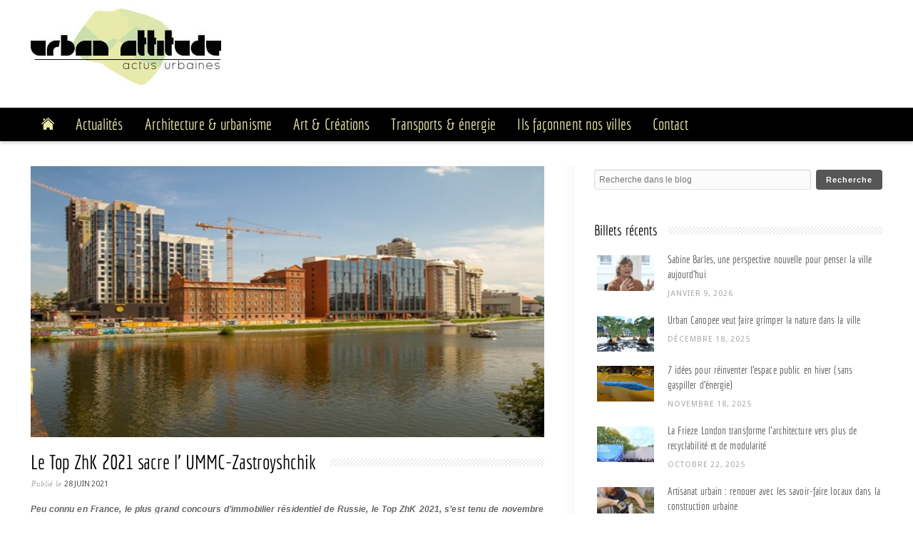

--- FILE ---
content_type: text/html; charset=UTF-8
request_url: https://urbanattitude.fr/le-top-zhk-2021-sacre-l-ummc-zastroyshchik/
body_size: 11915
content:
<!DOCTYPE html>
<!--[if !IE]><!--> <html lang="fr-FR" xmlns:fb="https://www.facebook.com/2008/fbml" xmlns:addthis="https://www.addthis.com/help/api-spec" > <!--<![endif]-->
<head>
	<meta charset="UTF-8" />
	<meta name="google-site-verification" content="jKW92RB1SFs9rLlMZkXMJIMCpK2rN4QwmezkgkB_hUY" />

	
	<link rel="profile" href="https://gmpg.org/xfn/11" />
	<link rel="pingback" href="https://urbanattitude.fr/xmlrpc.php" />
	
			<link rel="stylesheet" href="https://urbanattitude.fr/wp-content/themes/urban-attitude/fonts.css" type="text/css" media="screen" />

	<link href='https://fonts.googleapis.com/css?family=Droid+Sans:400,700' rel='stylesheet' type='text/css'>
<link href='https://fonts.googleapis.com/css?family=Questrial' rel='stylesheet' type='text/css'>
<link rel="stylesheet" href="https://urbanattitude.fr/wp-content/themes/urban-attitude/shortcodes.css" type="text/css" media="screen" />
<link rel="stylesheet" href="https://urbanattitude.fr/wp-content/themes/urban-attitude/style.css" type="text/css" media="screen" />


	<link rel="stylesheet" href="https://urbanattitude.fr/wp-content/themes/urban-attitude/styles/_additional_css/full_width.css" type="text/css" media="screen" />	








<link rel="stylesheet" href="https://urbanattitude.fr/wp-content/themes/urban-attitude/styles/urbanattitude.css" type="text/css" media="screen" />
	
<!--[if IE 6]> <meta http-equiv="refresh" content="1;url=/home/urbanatt/www/wp-content/themes/urban-attitude/styles/_ie/kill_ie6/ie6.html"><![endif]-->
<!--[if IE 7]> <link rel="stylesheet" type="text/css" href="https://urbanattitude.fr/wp-content/themes/urban-attitude/styles/_ie/ie7.css"> <![endif]-->
<!--[if IE 8]> <link rel="stylesheet" type="text/css" href="https://urbanattitude.fr/wp-content/themes/urban-attitude/styles/_ie/ie8.css"> <![endif]-->
<!--[if IE 9]> <link rel="stylesheet" type="text/css" href="https://urbanattitude.fr/wp-content/themes/urban-attitude/styles/_ie/ie9.css"> <![endif]-->
<link rel="shortcut icon" href="https://urbanattitude.fr/wp-content/themes/urban-attitude/favicon.png" />

<script type="text/javascript">
/* <![CDATA[ */
	var imageResize = "wordpress",
	    resizeDisabled = "",
	    assetsUri = "https://urbanattitude.fr/wp-content/themes/urban-attitude/images/assets",
        imageNonce = "75a8673622";
	document.write('<style type="text/css">.noscript{visibility: hidden;}</style>');
/* ]]> */
</script>
	
	<!-- This site is optimized with the Yoast SEO plugin v15.7 - https://yoast.com/wordpress/plugins/seo/ -->
	<title>Le Top ZhK 2021 sacre l’ UMMC-Zastroyshchik</title>
	<meta name="description" content="Le Top ZhK 2021, s’est tenu de novembre 2020 à mars 2021. Des dizaines de projets ont été récompensés sur l’ensemble du territoire russe." />
	<meta name="robots" content="index, follow, max-snippet:-1, max-image-preview:large, max-video-preview:-1" />
	<link rel="canonical" href="https://urbanattitude.fr/le-top-zhk-2021-sacre-l-ummc-zastroyshchik/" />
	<meta property="og:locale" content="fr_FR" />
	<meta property="og:type" content="article" />
	<meta property="og:title" content="Le Top ZhK 2021 sacre l’ UMMC-Zastroyshchik" />
	<meta property="og:description" content="Le Top ZhK 2021, s’est tenu de novembre 2020 à mars 2021. Des dizaines de projets ont été récompensés sur l’ensemble du territoire russe." />
	<meta property="og:url" content="https://urbanattitude.fr/le-top-zhk-2021-sacre-l-ummc-zastroyshchik/" />
	<meta property="og:site_name" content="Urban Attitude" />
	<meta property="article:published_time" content="2021-06-28T08:32:03+00:00" />
	<meta property="article:modified_time" content="2021-06-28T08:32:06+00:00" />
	<meta property="og:image" content="https://urbanattitude.fr/wp-content/uploads/2021/06/image1.png" />
	<meta property="og:image:width" content="519" />
	<meta property="og:image:height" content="345" />
	<meta name="twitter:label1" content="Écrit par">
	<meta name="twitter:data1" content="Urban Attitude">
	<meta name="twitter:label2" content="Durée de lecture est.">
	<meta name="twitter:data2" content="3 minutes">
	<script type="application/ld+json" class="yoast-schema-graph">{"@context":"https://schema.org","@graph":[{"@type":"WebSite","@id":"https://urbanattitude.fr/#website","url":"https://urbanattitude.fr/","name":"Urban Attitude","description":"Actus urbaines","potentialAction":[{"@type":"SearchAction","target":"https://urbanattitude.fr/?s={search_term_string}","query-input":"required name=search_term_string"}],"inLanguage":"fr-FR"},{"@type":"ImageObject","@id":"https://urbanattitude.fr/le-top-zhk-2021-sacre-l-ummc-zastroyshchik/#primaryimage","inLanguage":"fr-FR","url":"https://urbanattitude.fr/wp-content/uploads/2021/06/image1.png","width":519,"height":345},{"@type":"WebPage","@id":"https://urbanattitude.fr/le-top-zhk-2021-sacre-l-ummc-zastroyshchik/#webpage","url":"https://urbanattitude.fr/le-top-zhk-2021-sacre-l-ummc-zastroyshchik/","name":"Le Top ZhK 2021 sacre l\u2019 UMMC-Zastroyshchik","isPartOf":{"@id":"https://urbanattitude.fr/#website"},"primaryImageOfPage":{"@id":"https://urbanattitude.fr/le-top-zhk-2021-sacre-l-ummc-zastroyshchik/#primaryimage"},"datePublished":"2021-06-28T08:32:03+00:00","dateModified":"2021-06-28T08:32:06+00:00","author":{"@id":"https://urbanattitude.fr/#/schema/person/a69f9d25332b577bad48300378f5e13c"},"description":"Le Top ZhK 2021, s\u2019est tenu de novembre 2020 \u00e0 mars 2021. Des dizaines de projets ont \u00e9t\u00e9 r\u00e9compens\u00e9s sur l\u2019ensemble du territoire russe.","inLanguage":"fr-FR","potentialAction":[{"@type":"ReadAction","target":["https://urbanattitude.fr/le-top-zhk-2021-sacre-l-ummc-zastroyshchik/"]}]},{"@type":"Person","@id":"https://urbanattitude.fr/#/schema/person/a69f9d25332b577bad48300378f5e13c","name":"Urban Attitude","image":{"@type":"ImageObject","@id":"https://urbanattitude.fr/#personlogo","inLanguage":"fr-FR","url":"https://secure.gravatar.com/avatar/70f5e01142b44412d63d3ee64a600077?s=96&d=mm&r=g","caption":"Urban Attitude"}}]}</script>
	<!-- / Yoast SEO plugin. -->


<link rel='dns-prefetch' href='//s.w.org' />
<link rel="alternate" type="application/rss+xml" title="Urban Attitude &raquo; Flux" href="https://urbanattitude.fr/feed/" />
<link rel="alternate" type="application/rss+xml" title="Urban Attitude &raquo; Flux des commentaires" href="https://urbanattitude.fr/comments/feed/" />
<link rel="alternate" type="application/rss+xml" title="Urban Attitude &raquo; Le Top ZhK 2021 sacre  l’ UMMC-Zastroyshchik Flux des commentaires" href="https://urbanattitude.fr/le-top-zhk-2021-sacre-l-ummc-zastroyshchik/feed/" />
<link rel='stylesheet' id='alli_prettyphoto-css'  href='https://urbanattitude.fr/wp-content/themes/urban-attitude/lib/scripts/prettyphoto/css/prettyPhoto.css' type='text/css' media='screen' />
<link rel='stylesheet' id='wp-block-library-css'  href='https://urbanattitude.fr/wp-includes/css/dist/block-library/style.min.css' type='text/css' media='all' />
<link rel='stylesheet' id='cookie_notice-css'  href='https://urbanattitude.fr/wp-content/themes/urban-attitude/styles/cookie_notice.css' type='text/css' media='all' />
<link rel='stylesheet' id='addthis_all_pages-css'  href='https://urbanattitude.fr/wp-content/plugins/addthis/frontend/build/addthis_wordpress_public.min.css' type='text/css' media='all' />
<script type='text/javascript' src='https://urbanattitude.fr/wp-content/plugins/enable-jquery-migrate-helper/js/jquery/jquery-1.12.4-wp.js?ver=1.12.4-wp' id='jquery-core-js'></script>
<script type='text/javascript' src='https://urbanattitude.fr/wp-content/plugins/enable-jquery-migrate-helper/js/jquery-migrate/jquery-migrate-1.4.1-wp.js?ver=1.4.1-wp' id='jquery-migrate-js'></script>
<script type='text/javascript' src='https://urbanattitude.fr/wp-content/themes/urban-attitude/lib/scripts/tabs.min.js' id='alli_jquery_tools_tabs-js'></script>
<script type='text/javascript' src='https://urbanattitude.fr/wp-content/themes/urban-attitude/lib/scripts/jquery.form.js' id='alli_jquery_form-js'></script>
<script type='text/javascript' src='https://urbanattitude.fr/wp-content/themes/urban-attitude/lib/scripts/custom.min.js' id='alli_custom-js'></script>
<link rel="https://api.w.org/" href="https://urbanattitude.fr/wp-json/" /><link rel="alternate" type="application/json" href="https://urbanattitude.fr/wp-json/wp/v2/posts/4304" /><link rel="EditURI" type="application/rsd+xml" title="RSD" href="https://urbanattitude.fr/xmlrpc.php?rsd" />
<link rel="wlwmanifest" type="application/wlwmanifest+xml" href="https://urbanattitude.fr/wp-includes/wlwmanifest.xml" /> 
<meta name="generator" content="WordPress 5.6.16" />
<link rel='shortlink' href='https://urbanattitude.fr/?p=4304' />
<link rel="alternate" type="application/json+oembed" href="https://urbanattitude.fr/wp-json/oembed/1.0/embed?url=https%3A%2F%2Furbanattitude.fr%2Fle-top-zhk-2021-sacre-l-ummc-zastroyshchik%2F" />
<link rel="alternate" type="text/xml+oembed" href="https://urbanattitude.fr/wp-json/oembed/1.0/embed?url=https%3A%2F%2Furbanattitude.fr%2Fle-top-zhk-2021-sacre-l-ummc-zastroyshchik%2F&#038;format=xml" />
<script type="text/javascript">
var _gaq = _gaq || [];  _gaq.push(['_setAccount', 'UA-31501953-1']);  _gaq.push(['_trackPageview']);  (function() {    var ga = document.createElement('script'); ga.type = 'text/javascript'; ga.async = true;    ga.src = ('https:' == document.location.protocol ? 'https://ssl' : 'http://www') + '.google-analytics.com/ga.js';    var s = document.getElementsByTagName('script')[0]; s.parentNode.insertBefore(ga, s);  })();
</script><script data-cfasync="false" type="text/javascript">if (window.addthis_product === undefined) { window.addthis_product = "wpp"; } if (window.wp_product_version === undefined) { window.wp_product_version = "wpp-6.2.6"; } if (window.addthis_share === undefined) { window.addthis_share = {}; } if (window.addthis_config === undefined) { window.addthis_config = {"data_track_clickback":false,"ignore_server_config":true,"ui_atversion":300}; } if (window.addthis_layers === undefined) { window.addthis_layers = {}; } if (window.addthis_layers_tools === undefined) { window.addthis_layers_tools = [{"sharetoolbox":{"numPreferredServices":5,"thirdPartyButtons":true,"services":"facebook_like,tweet,pinterest_pinit,counter","elements":".addthis_inline_share_toolbox_above,.at-above-post"}},{"sharetoolbox":{"numPreferredServices":5,"thirdPartyButtons":true,"services":"facebook_like,tweet,pinterest_pinit,counter","elements":".addthis_inline_share_toolbox_below,.at-below-post"}}]; } else { window.addthis_layers_tools.push({"sharetoolbox":{"numPreferredServices":5,"thirdPartyButtons":true,"services":"facebook_like,tweet,pinterest_pinit,counter","elements":".addthis_inline_share_toolbox_above,.at-above-post"}}); window.addthis_layers_tools.push({"sharetoolbox":{"numPreferredServices":5,"thirdPartyButtons":true,"services":"facebook_like,tweet,pinterest_pinit,counter","elements":".addthis_inline_share_toolbox_below,.at-below-post"}});  } if (window.addthis_plugin_info === undefined) { window.addthis_plugin_info = {"info_status":"enabled","cms_name":"WordPress","plugin_name":"Share Buttons by AddThis","plugin_version":"6.2.6","plugin_mode":"WordPress","anonymous_profile_id":"wp-589e299d1a021632f51d96a237ea2d3a","page_info":{"template":"posts","post_type":""},"sharing_enabled_on_post_via_metabox":false}; } 
                    (function() {
                      var first_load_interval_id = setInterval(function () {
                        if (typeof window.addthis !== 'undefined') {
                          window.clearInterval(first_load_interval_id);
                          if (typeof window.addthis_layers !== 'undefined' && Object.getOwnPropertyNames(window.addthis_layers).length > 0) {
                            window.addthis.layers(window.addthis_layers);
                          }
                          if (Array.isArray(window.addthis_layers_tools)) {
                            for (i = 0; i < window.addthis_layers_tools.length; i++) {
                              window.addthis.layers(window.addthis_layers_tools[i]);
                            }
                          }
                        }
                     },1000)
                    }());
                </script> <script data-cfasync="false" type="text/javascript" src="https://s7.addthis.com/js/300/addthis_widget.js#pubid=wp-589e299d1a021632f51d96a237ea2d3a" async="async"></script><script data-no-minify="1">(function(w,d){function a(){var b=d.createElement("script");b.async=!0;b.src="https://urbanattitude.fr/wp-content/plugins/wp-rocket/inc/front/js/lazyload.1.0.2.min.js";var a=d.getElementsByTagName("script")[0];a.parentNode.insertBefore(b,a)}w.attachEvent?w.attachEvent("onload",a):w.addEventListener("load",a,!1)})(window,document);</script></head>

<body class="has_header_social right_sidebar">
<div class="background"><div class="background"></div></div>
<div id="body_inner">
	
<div id="header">
		<div id="header_inner">
			
		<div id="header_extras"><div id="header_extras_inner"><div class="header_social"><div class="social_icon default"><a href="http://facebook.com"><img src="https://urbanattitude.fr/wp-content/themes/urban-attitude/images/sociables/default/facebook.png" alt="" /></a></div><div class="social_icon default"><a href="#"><img src="https://urbanattitude.fr/wp-content/themes/urban-attitude/images/sociables/default/delicious.png" alt="" /></a></div><div class="social_icon default"><a href="#"><img src="https://urbanattitude.fr/wp-content/themes/urban-attitude/images/sociables/default/deviantart.png" alt="" /></a></div><div class="social_icon default"><a href="#"><img src="https://urbanattitude.fr/wp-content/themes/urban-attitude/images/sociables/default/digg.png" alt="" /></a></div><div class="social_icon default"><a href="#"><img src="https://urbanattitude.fr/wp-content/themes/urban-attitude/images/sociables/default/flickr.png" alt="" /></a></div><div class="social_icon default"><a href="#"><img src="https://urbanattitude.fr/wp-content/themes/urban-attitude/images/sociables/default/twitter.png" alt="" /></a></div></div></div><!-- #header_extras_inner --></div><!-- #header_extras --><div class="logo"><a rel="home" href="https://urbanattitude.fr/" class="site_logo"><img src="https://urbanattitude.fr/wp-content/themes/urban-attitude/images/urban-attitude.jpg" alt="Urban Attitude"  /></a></div><!-- .logo --><div id="header_ad"></div></div><!-- #header_inner -->
	</div><!-- #header -->
	
<div id="main_menu"><div class="inner"><div class="main_navigation"><ul id="menu-menu-principal" class=""><li id="menu-item-67" class="home menu-item menu-item-type-custom menu-item-object-custom"><a href="/"><span>Home</span></a></li>
<li id="menu-item-2077" class="menu-item menu-item-type-taxonomy menu-item-object-category"><a href="https://urbanattitude.fr/actualites/"><span>Actualités</span></a></li>
<li id="menu-item-2074" class="menu-item menu-item-type-taxonomy menu-item-object-category current-post-ancestor current-menu-parent current-post-parent"><a href="https://urbanattitude.fr/architecture-urbanisme/"><span>Architecture &#038; urbanisme</span></a></li>
<li id="menu-item-2075" class="menu-item menu-item-type-taxonomy menu-item-object-category"><a href="https://urbanattitude.fr/art-creations/"><span>Art &#038; Créations</span></a></li>
<li id="menu-item-2076" class="menu-item menu-item-type-taxonomy menu-item-object-category"><a href="https://urbanattitude.fr/transports-energie/"><span>Transports &#038; énergie</span></a></li>
<li id="menu-item-2636" class="menu-item menu-item-type-taxonomy menu-item-object-category"><a href="https://urbanattitude.fr/ils-faconnent-nos-villes/"><span>Ils façonnent nos villes</span></a></li>
<li id="menu-item-2079" class="menu-item menu-item-type-post_type menu-item-object-page"><a href="https://urbanattitude.fr/contact/"><span>Contact</span></a></li>
</ul></div><div class="clearboth"></div></div></div><!-- #main_menu --><div id="content">
		<div id="content_inner">
			
			<div id="main">
				<div id="main_inner">
					
	<div class="single_post_module">
		<div id="post-4304" class="post-4304 post type-post status-publish format-standard has-post-thumbnail hentry category-architecture-urbanisme">
			
			<div class="single_post_image" style="width:730px;"><a rel="prettyPhoto" href="https://urbanattitude.fr/wp-content/uploads/2021/06/image1.png" title="Le Top ZhK 2021 sacre  l’ UMMC-Zastroyshchik" class="blog_index_image_load" style="background:no-repeat center center;display:block;position:relative;height:390px;width:730px;"><span class="noscript"><img class="hover_fade_js" src="https://urbanattitude.fr/wp-content/uploads/2021/06/image1.png" title="Le Top ZhK 2021 sacre  l’ UMMC-Zastroyshchik" alt="Image1" width="720" height="380" /></span><div class="alli_preloader"><img src="https://urbanattitude.fr/wp-content/themes/urban-attitude/images/assets/transparent.gif" style="background-image: url(https://urbanattitude.fr/wp-content/themes/urban-attitude/images/assets/preloader.png);background-position:left center;"></div></a></div>			
			<div class="single_post_content">
				
				<h2 class="post_title"><span>Le Top ZhK 2021 sacre  l’ UMMC-Zastroyshchik</span></h2><p class="post_meta"><span class="meta_date">Publié le <a href="https://urbanattitude.fr/2021/06/" title="lundi, juin 28th, 2021, 10:32  ">28 Juin 2021</a></span> </p>				
				<div class="entry">
					<div class="at-above-post addthis_tool" data-url="https://urbanattitude.fr/le-top-zhk-2021-sacre-l-ummc-zastroyshchik/"></div>
<p><strong><em>Peu connu en France, le plus grand concours d’immobilier résidentiel de Russie, le Top ZhK 2021, s’est tenu de novembre 2020 à mars 2021. Des dizaines de projets et de réalisations ont été récompensés sur l’ensemble du territoire russe.</em></strong></p>
<h2><strong>La plupart des régions russes représentées</strong></h2>
<p>Plus de 1300 complexes résidentiels participants, 74 régions représentées, 161 nominations, plus de 400 experts amenés à juger les réalisations de leurs pairs. À l&rsquo;image du pays où il se déroule, le <a href="https://erzrf.ru/news/opredeleny-federalnyye-finalisty-premii-top-zhk-2021">Top ZhK</a>, concours panrusse de développement urbain de complexes résidentiels, voit grand.&nbsp;</p>
<p>Ce concours géant entend promouvoir un échantillon aussi exhaustif que possible de réalisations immobilières d’habitation récentes, que ce soit en termes de typologie de bâtiments ou de situation territoriale. Il s’agit d’ailleurs d’un événement de dimension fédérale, organisé par la Chambre de commerce et d’industrie de la Fédération de Russie (CCI RF), l’Union russe des industriels et entrepreneurs (RSPP) et l’Association nationale des promoteurs de logements (NOZA), trois institutions officielles largement impliquées dans l’ensemble du maillage économique russe.&nbsp;</p>
<p>Quatre catégories distinguent les nombreuses réalisations candidates. Sur les 89 régions qui composent la Fédération de Russie, appelées <em>sujets</em>, 74 ont vu couronner leur “meilleur complexe résidentiel neuf” et 54 celui dédié à des logements abordables. Le Top ZhK a également récompensé les “meilleurs immeubles de hauteur faible ou moyenne” au sein de 16 sujets fédéraux. Ces catégories de bâtiments récompensés ont également été reprises à l’échelon territorial administratif supérieur, constitué des régions économiques, au nombre de 12. Enfin, la catégorie reine du concours a tout simplement décoré les 6 ensembles de logement urbain les plus remarquables de toute la Fédération russe.&nbsp;</p>
<h2><strong>Moderniser l’habitat russe</strong></h2>
<p>L&rsquo;évaluation de chaque complexe résidentiel est effectuée selon 133 critères, comme l&rsquo;accessibilité des transports, la fourniture d&rsquo;infrastructures sociales, l&rsquo;architecture, les façades, les ascenseurs ou les espaces communs extérieurs. La plupart des paramètres d&rsquo;évaluation des bâtiments participants sont empruntés à la norme pour le développement intégré des territoires, élaborée par le ministère de la Construction de Russie.&nbsp;</p>
<figure class="wp-block-image"><img src="[data-uri]" data-lazy-src="https://lh3.googleusercontent.com/KU4h0L5Ae7nF1V-WbVVMPCFOfC7-KwafhPgpqkDp7agGGHKK-W7MnR4zwULkPrzrW-bOCLH4fcicrxBozRExaUJ0tuVquapHSJtYrdvQfi_QEJYIc9SKPiwBbqooHOF4Na3ccuQ" alt=""/><noscript><img src="https://lh3.googleusercontent.com/KU4h0L5Ae7nF1V-WbVVMPCFOfC7-KwafhPgpqkDp7agGGHKK-W7MnR4zwULkPrzrW-bOCLH4fcicrxBozRExaUJ0tuVquapHSJtYrdvQfi_QEJYIc9SKPiwBbqooHOF4Na3ccuQ" alt=""/></noscript><figcaption><em>Le complexe résidentiel Makarovsky à Ekaterinburg</em></figcaption></figure>
<p>L’enjeu d’un tel événement au niveau national est de promouvoir le renouvellement d’un habitat russe vieillissant et parfois spartiate, encore souvent hérité de l’ère soviétique, particulièrement dans les régions éloignées des zones urbanisées de l’ouest. Parmi les 675 promoteurs participants, la société <a href="https://visionsmag.com/lummc-la-reussite-diskander-makhmudov/">UMMC</a>-Zastroyshchik dirigée par <a href="https://www.linkedin.com/in/iskander-makhmudov/">Iskander Makhmudov</a>, constitue le grand gagnant de l&rsquo;édition 2021, grâce à son site résidentiel “Makarovsky” situé à Ekaterinbourg, et classé en première position des six meilleurs projets de Russie. Son complexe de logements “Nagorny” a également été lauréat, au niveau de la région d’Ekaterinbourg cette fois. </p>
<figure class="wp-block-image"><img src="[data-uri]" data-lazy-src="https://lh3.googleusercontent.com/fvaI3_Bn3lU_2tPxAt6SmX-YoPDkZEoZTTSAmt6YzgOQK09edC_Jr3y70rIDwjFAUQZW2OuZ3O0PPcnG8wPZoeXFNLCvEKfppvPCfsq7aQgtDKupDhRc2TDfTcR6p9TPaJr5ANA" alt=""/><noscript><img src="https://lh3.googleusercontent.com/fvaI3_Bn3lU_2tPxAt6SmX-YoPDkZEoZTTSAmt6YzgOQK09edC_Jr3y70rIDwjFAUQZW2OuZ3O0PPcnG8wPZoeXFNLCvEKfppvPCfsq7aQgtDKupDhRc2TDfTcR6p9TPaJr5ANA" alt=""/></noscript><figcaption><em>Le complexe Chernaya Rechka à Saint-Pétersbourg</em></figcaption></figure>
<p>Parmi les 280 promoteurs ayant participé à un projet récompensé, citons également le groupe CDS qui a obtenu quatre prix grâce à ses réalisations à Saint-Pétersbourg. La région de Leningrad et ses ensembles résidentiels “Newpiter”, “Yanila Drive”, “Severny” ou encore “New Gorelovo”, récompensés dans diverses catégories, ont également fait forte impression auprès du jury par leur modernité et leur intégration réussie au sein de l’infrastructure urbaine.</p>
<p><!-- AddThis Advanced Settings above via filter on the_content --><!-- AddThis Advanced Settings below via filter on the_content --><!-- AddThis Advanced Settings generic via filter on the_content --><!-- AddThis Share Buttons above via filter on the_content --><!-- AddThis Share Buttons below via filter on the_content --></p>
<div class="at-below-post addthis_tool" data-url="https://urbanattitude.fr/le-top-zhk-2021-sacre-l-ummc-zastroyshchik/"></div>
<p><!-- AddThis Share Buttons generic via filter on the_content --></p>
					
					<div class="clearboth"></div>
					
															
				</div><!-- .entry -->
				
				<p class="post_meta_bottom"> </p>				
			</div><!-- .single_post_content -->
			
			</div><!-- #post-## -->
		</div><!-- .single_post_module -->
		
		<div class="additional_posts_module"><div class="blog_tabs_container"><ul class="blog_tabs"><li><a href="#" class="current">Articles populaires</a></li><li><a href="#">Articles qui peuvent vous intéresser</a></li></ul><div class="blog_tabs_content"><div class="post_grid four_column_blog"><div class="one_fourth"><div class="post_grid_module"><div class="post_grid_image"><a href="https://urbanattitude.fr/oz-grand-projet-montpellier-nature-urbaine/" title="OZ, Le grand projet Montpellier Nature Urbaine"><img class="hover_fade_js" src="https://urbanattitude.fr/wp-content/themes/urban-attitude/cache/oz-montpellier-153x75.jpg" title="OZ, Le grand projet Montpellier Nature Urbaine" alt="oz-quartier-montpellier-agglo" width="153" height="75" /></a></div><div class="post_grid_content" ><p class="post_title"><a href="https://urbanattitude.fr/oz-grand-projet-montpellier-nature-urbaine/" title="OZ, Le grand projet Montpellier Nature Urbaine" rel="bookmark">OZ, Le grand projet Montpellier Nature Urbaine</a></p></div></div></div><div class="one_fourth"><div class="post_grid_module"><div class="post_grid_image"><a href="https://urbanattitude.fr/dekra-lance-son-blog-automobile-concours/" title="Dekra lance son blog automobile et fait 30% de réduction sur les contrôles techniques ! [Concours]"><img class="hover_fade_js" src="https://urbanattitude.fr/wp-content/themes/urban-attitude/cache/Capture1-153x75.jpg" title="Dekra lance son blog automobile et fait 30% de réduction sur les contrôles techniques ! [Concours]" alt="Capture1" width="153" height="75" /></a></div><div class="post_grid_content" ><p class="post_title"><a href="https://urbanattitude.fr/dekra-lance-son-blog-automobile-concours/" title="Dekra lance son blog automobile et fait 30% de réduction sur les contrôles techniques ! [Concours]" rel="bookmark">Dekra lance son blog automobile et fait 30% de réduction sur les contrôles techniques ! [Concours]</a></p></div></div></div><div class="one_fourth"><div class="post_grid_module"><div class="post_grid_image"><a href="https://urbanattitude.fr/food-trucks-phenomene-de-mode-ou-tendance-durable/" title="Food trucks, phénomène de mode ou tendance durable ?"><img class="hover_fade_js" src="https://urbanattitude.fr/wp-content/themes/urban-attitude/cache/foodtruck-153x75.jpeg" title="Food trucks, phénomène de mode ou tendance durable ?" alt="foodtruck" width="153" height="75" /></a></div><div class="post_grid_content" ><p class="post_title"><a href="https://urbanattitude.fr/food-trucks-phenomene-de-mode-ou-tendance-durable/" title="Food trucks, phénomène de mode ou tendance durable ?" rel="bookmark">Food trucks, phénomène de mode ou tendance durable ?</a></p></div></div></div><div class="one_fourth last"><div class="post_grid_module"><div class="post_grid_image"><a href="https://urbanattitude.fr/les-food-trucks-ou-le-nouveaux-restaurants-urbains/" title="Les food truck, la nouvelle tendance resto urbains"><img class="hover_fade_js" src="https://urbanattitude.fr/wp-content/themes/urban-attitude/cache/Food_Truck_Facts_NJI-Media-153x75.jpeg" title="Les food truck, la nouvelle tendance resto urbains" alt="Food Truck Facts NJI Media" width="153" height="75" /></a></div><div class="post_grid_content" ><p class="post_title"><a href="https://urbanattitude.fr/les-food-trucks-ou-le-nouveaux-restaurants-urbains/" title="Les food truck, la nouvelle tendance resto urbains" rel="bookmark">Les food truck, la nouvelle tendance resto urbains</a></p></div></div></div></div></div><div class="blog_tabs_content"><div class="post_grid four_column_blog"><div class="one_fourth"><div class="post_grid_module"><div class="post_grid_image"><a href="https://urbanattitude.fr/sabine-barles-une-perspective-nouvelle-pour-penser-la-ville-aujourdhui/" title="Sabine Barles, une perspective nouvelle pour penser la ville aujourd’hui"><img class="hover_fade_js" src="https://urbanattitude.fr/wp-content/themes/urban-attitude/cache/Capture-decran-2025-12-16-205657-153x75.png" title="Sabine Barles, une perspective nouvelle pour penser la ville aujourd’hui" alt="Capture Decran 2025 12 16 205657" width="153" height="75" /></a></div><div class="post_grid_content"><p class="post_title"><a href="https://urbanattitude.fr/sabine-barles-une-perspective-nouvelle-pour-penser-la-ville-aujourdhui/" title="Sabine Barles, une perspective nouvelle pour penser la ville aujourd’hui" rel="bookmark">Sabine Barles, une perspective nouvelle pour penser la ville aujourd’hui</a></p></div></div></div><div class="one_fourth"><div class="post_grid_module"><div class="post_grid_image"><a href="https://urbanattitude.fr/urban-canopee-faire-grimper-nature-dans-ville/" title="Urban Canopee veut faire grimper la nature dans la ville"><img class="hover_fade_js" src="https://urbanattitude.fr/wp-content/themes/urban-attitude/cache/52044931-39799622-153x75.jpg" title="Urban Canopee veut faire grimper la nature dans la ville" alt="52044931 39799622" width="153" height="75" /></a></div><div class="post_grid_content"><p class="post_title"><a href="https://urbanattitude.fr/urban-canopee-faire-grimper-nature-dans-ville/" title="Urban Canopee veut faire grimper la nature dans la ville" rel="bookmark">Urban Canopee veut faire grimper la nature dans la ville</a></p></div></div></div><div class="one_fourth"><div class="post_grid_module"><div class="post_grid_image"><a href="https://urbanattitude.fr/7-idees-pour-reinventer-lespace-public-en-hiver-sans-gaspiller-denergie/" title="7 idées pour réinventer l’espace public en hiver (sans gaspiller d’énergie)"><img class="hover_fade_js" src="https://urbanattitude.fr/wp-content/themes/urban-attitude/cache/Christensen-featured-image-868x651-1-e1763469022581-153x75.png" title="7 idées pour réinventer l’espace public en hiver (sans gaspiller d’énergie)" alt="Christensen Featured Image 868x651 1 E1763469022581" width="153" height="75" /></a></div><div class="post_grid_content"><p class="post_title"><a href="https://urbanattitude.fr/7-idees-pour-reinventer-lespace-public-en-hiver-sans-gaspiller-denergie/" title="7 idées pour réinventer l’espace public en hiver (sans gaspiller d’énergie)" rel="bookmark">7 idées pour réinventer l’espace public en hiver (sans gaspiller d’énergie)</a></p></div></div></div><div class="one_fourth last"><div class="post_grid_module"><div class="post_grid_image"><a href="https://urbanattitude.fr/architecture-vers-plus-de-recyclabilite-et-de-modularite/" title="La Frieze London transforme l’architecture vers plus de recyclabilité et de modularité"><img class="hover_fade_js" src="https://urbanattitude.fr/wp-content/themes/urban-attitude/cache/frieze-london-153x75.jpeg" title="La Frieze London transforme l’architecture vers plus de recyclabilité et de modularité" alt="Frieze London" width="153" height="75" /></a></div><div class="post_grid_content"><p class="post_title"><a href="https://urbanattitude.fr/architecture-vers-plus-de-recyclabilite-et-de-modularite/" title="La Frieze London transforme l’architecture vers plus de recyclabilité et de modularité" rel="bookmark">La Frieze London transforme l’architecture vers plus de recyclabilité et de modularité</a></p></div></div></div></div></div></div></div>		
		
<div id="disqus_thread"></div>
	


		<div class="clearboth"></div>
	</div><!-- #main_inner -->
</div><!-- #main -->


<div id="sidebar">

		<div id="sidebar_inner">
		
			
			<div id="search-2" class="widget widget_search">    <form id="searchform" method="get" action="https://urbanattitude.fr/">
      
      <div>
         <input type="text" name="s" id="s" size="15" placeholder="Recherche dans le blog" />
      </div>

      <input type="submit" value=Recherche id="searchsubmit" />
      
    </form>
</div><div id="recentposts-4" class="widget alli_recent_widget"><h4 class="widgettitle"><span>Billets récents</span></h4><ul class="post_list small_post_list"><li class="post_list_module"><div class="post_list_image"><a href="https://urbanattitude.fr/sabine-barles-une-perspective-nouvelle-pour-penser-la-ville-aujourdhui/" title="Sabine Barles, une perspective nouvelle pour penser la ville aujourd’hui"><img class="hover_fade_js" src="https://urbanattitude.fr/wp-content/themes/urban-attitude/cache/Capture-decran-2025-12-16-205657-80x50.png" title="Sabine Barles, une perspective nouvelle pour penser la ville aujourd’hui" alt="Capture Decran 2025 12 16 205657" width="80" height="50" /></a></div><div class="post_list_content"><p class="post_title"><a rel="bookmark" href="https://urbanattitude.fr/sabine-barles-une-perspective-nouvelle-pour-penser-la-ville-aujourdhui/" title="Sabine Barles, une perspective nouvelle pour penser la ville aujourd’hui">Sabine Barles, une perspective nouvelle pour penser la ville aujourd’hui</a></p><p class="post_meta"><span class="meta_date"><a href="https://urbanattitude.fr/2026/01/" title="vendredi, janvier 9th, 2026, 2:52  ">janvier 9, 2026</a></span></p></div></li><li class="post_list_module"><div class="post_list_image"><a href="https://urbanattitude.fr/urban-canopee-faire-grimper-nature-dans-ville/" title="Urban Canopee veut faire grimper la nature dans la ville"><img class="hover_fade_js" src="https://urbanattitude.fr/wp-content/themes/urban-attitude/cache/52044931-39799622-80x50.jpg" title="Urban Canopee veut faire grimper la nature dans la ville" alt="52044931 39799622" width="80" height="50" /></a></div><div class="post_list_content"><p class="post_title"><a rel="bookmark" href="https://urbanattitude.fr/urban-canopee-faire-grimper-nature-dans-ville/" title="Urban Canopee veut faire grimper la nature dans la ville">Urban Canopee veut faire grimper la nature dans la ville</a></p><p class="post_meta"><span class="meta_date"><a href="https://urbanattitude.fr/2025/12/" title="jeudi, décembre 18th, 2025, 12:46  ">décembre 18, 2025</a></span></p></div></li><li class="post_list_module"><div class="post_list_image"><a href="https://urbanattitude.fr/7-idees-pour-reinventer-lespace-public-en-hiver-sans-gaspiller-denergie/" title="7 idées pour réinventer l’espace public en hiver (sans gaspiller d’énergie)"><img class="hover_fade_js" src="https://urbanattitude.fr/wp-content/themes/urban-attitude/cache/Christensen-featured-image-868x651-1-e1763469022581-80x50.png" title="7 idées pour réinventer l’espace public en hiver (sans gaspiller d’énergie)" alt="Christensen Featured Image 868x651 1 E1763469022581" width="80" height="50" /></a></div><div class="post_list_content"><p class="post_title"><a rel="bookmark" href="https://urbanattitude.fr/7-idees-pour-reinventer-lespace-public-en-hiver-sans-gaspiller-denergie/" title="7 idées pour réinventer l’espace public en hiver (sans gaspiller d’énergie)">7 idées pour réinventer l’espace public en hiver (sans gaspiller d’énergie)</a></p><p class="post_meta"><span class="meta_date"><a href="https://urbanattitude.fr/2025/11/" title="mardi, novembre 18th, 2025, 1:28  ">novembre 18, 2025</a></span></p></div></li><li class="post_list_module"><div class="post_list_image"><a href="https://urbanattitude.fr/architecture-vers-plus-de-recyclabilite-et-de-modularite/" title="La Frieze London transforme l’architecture vers plus de recyclabilité et de modularité"><img class="hover_fade_js" src="https://urbanattitude.fr/wp-content/themes/urban-attitude/cache/frieze-london-80x50.jpeg" title="La Frieze London transforme l’architecture vers plus de recyclabilité et de modularité" alt="Frieze London" width="80" height="50" /></a></div><div class="post_list_content"><p class="post_title"><a rel="bookmark" href="https://urbanattitude.fr/architecture-vers-plus-de-recyclabilite-et-de-modularite/" title="La Frieze London transforme l’architecture vers plus de recyclabilité et de modularité">La Frieze London transforme l’architecture vers plus de recyclabilité et de modularité</a></p><p class="post_meta"><span class="meta_date"><a href="https://urbanattitude.fr/2025/10/" title="mercredi, octobre 22nd, 2025, 3:20  ">octobre 22, 2025</a></span></p></div></li><li class="post_list_module"><div class="post_list_image"><a href="https://urbanattitude.fr/artisanat-urbain-renouer-avec-les-savoir-faire-locaux-dans-la-construction-urbaine/" title="Artisanat urbain : renouer avec les savoir-faire locaux dans la construction urbaine"><img class="hover_fade_js" src="https://urbanattitude.fr/wp-content/themes/urban-attitude/cache/Capture-decran-2025-09-17-071237-80x50.png" title="Artisanat urbain : renouer avec les savoir-faire locaux dans la construction urbaine" alt="Capture Decran 2025 09 17 071237" width="80" height="50" /></a></div><div class="post_list_content"><p class="post_title"><a rel="bookmark" href="https://urbanattitude.fr/artisanat-urbain-renouer-avec-les-savoir-faire-locaux-dans-la-construction-urbaine/" title="Artisanat urbain : renouer avec les savoir-faire locaux dans la construction urbaine">Artisanat urbain : renouer avec les savoir-faire locaux dans la construction urbaine</a></p><p class="post_meta"><span class="meta_date"><a href="https://urbanattitude.fr/2025/09/" title="jeudi, septembre 18th, 2025, 7:02  ">septembre 18, 2025</a></span></p></div></li><li class="post_list_module"><div class="post_list_image"><a href="https://urbanattitude.fr/climatisation-en-ville-solution-de-confort-ou-probleme-energetique/" title="Climatisation en ville : solution de confort ou problème énergétique ?"><img class="hover_fade_js" src="https://urbanattitude.fr/wp-content/themes/urban-attitude/cache/climatisation-80x50.jpeg" title="Climatisation en ville : solution de confort ou problème énergétique ?" alt="Climatisation" width="80" height="50" /></a></div><div class="post_list_content"><p class="post_title"><a rel="bookmark" href="https://urbanattitude.fr/climatisation-en-ville-solution-de-confort-ou-probleme-energetique/" title="Climatisation en ville : solution de confort ou problème énergétique ?">Climatisation en ville : solution de confort ou problème énergétique ?</a></p><p class="post_meta"><span class="meta_date"><a href="https://urbanattitude.fr/2025/08/" title="mercredi, août 13th, 2025, 6:13  ">août 13, 2025</a></span></p></div></li><li class="post_list_module"><div class="post_list_image"><a href="https://urbanattitude.fr/lete-en-couleurs-les-plus-beaux-festivals-dart-urbain-en-france/" title="Les plus beaux festivals d’art urbain en France"><img class="hover_fade_js" src="https://urbanattitude.fr/wp-content/themes/urban-attitude/cache/5pointz-festival-peinture-fraiche-lyon-new-york-street-art-80x50.png" title="Les plus beaux festivals d’art urbain en France" alt="5pointz Festival Peinture Fraiche Lyon New York Street Art" width="80" height="50" /></a></div><div class="post_list_content"><p class="post_title"><a rel="bookmark" href="https://urbanattitude.fr/lete-en-couleurs-les-plus-beaux-festivals-dart-urbain-en-france/" title="Les plus beaux festivals d’art urbain en France">Les plus beaux festivals d’art urbain en France</a></p><p class="post_meta"><span class="meta_date"><a href="https://urbanattitude.fr/2025/07/" title="mercredi, juillet 9th, 2025, 2:54  ">juillet 9, 2025</a></span></p></div></li><li class="post_list_module"><div class="post_list_image"><a href="https://urbanattitude.fr/marseille-au-coeur-de-lurbanisme-mediterraneen-avec-le-forum-des-projets-urbains-2025/" title="Marseille au cœur de l’urbanisme méditerranéen avec le Forum des Projets Urbains 2025"><img class="hover_fade_js" src="https://urbanattitude.fr/wp-content/themes/urban-attitude/cache/initial-forum-projets-urbains-80x50.jpg" title="Marseille au cœur de l’urbanisme méditerranéen avec le Forum des Projets Urbains 2025" alt="Initial Forum Projets Urbains" width="80" height="50" /></a></div><div class="post_list_content"><p class="post_title"><a rel="bookmark" href="https://urbanattitude.fr/marseille-au-coeur-de-lurbanisme-mediterraneen-avec-le-forum-des-projets-urbains-2025/" title="Marseille au cœur de l’urbanisme méditerranéen avec le Forum des Projets Urbains 2025">Marseille au cœur de l’urbanisme méditerranéen avec le Forum des Projets Urbains 2025</a></p><p class="post_meta"><span class="meta_date"><a href="https://urbanattitude.fr/2025/06/" title="samedi, juin 7th, 2025, 6:27  ">juin 7, 2025</a></span></p></div></li><li class="post_list_module"><div class="post_list_image"><a href="https://urbanattitude.fr/smombies-quand-les-villes-sadaptent-a-ce-phenomene/" title="Smombies : quand les villes s’adaptent à ce phénomène"><img class="hover_fade_js" src="https://urbanattitude.fr/wp-content/themes/urban-attitude/cache/CellphoneLaneenChine-80x50.jpeg" title="Smombies : quand les villes s’adaptent à ce phénomène" alt="CellphoneLaneenChine" width="80" height="50" /></a></div><div class="post_list_content"><p class="post_title"><a rel="bookmark" href="https://urbanattitude.fr/smombies-quand-les-villes-sadaptent-a-ce-phenomene/" title="Smombies : quand les villes s’adaptent à ce phénomène">Smombies : quand les villes s’adaptent à ce phénomène</a></p><p class="post_meta"><span class="meta_date"><a href="https://urbanattitude.fr/2025/05/" title="vendredi, mai 16th, 2025, 4:38  ">mai 16, 2025</a></span></p></div></li><li class="post_list_module"><div class="post_list_image"><a href="https://urbanattitude.fr/expositions-art-urbain-avril-banlieue-parisienne/" title="Cinq expositions d’art urbain à découvrir en avril en banlieue parisienne"><img class="hover_fade_js" src="https://urbanattitude.fr/wp-content/themes/urban-attitude/cache/Screenshot-2025-04-09-10.33.31-1-80x50.png" title="Cinq expositions d’art urbain à découvrir en avril en banlieue parisienne" alt="Screenshot 2025 04 09 10.33.31 1" width="80" height="50" /></a></div><div class="post_list_content"><p class="post_title"><a rel="bookmark" href="https://urbanattitude.fr/expositions-art-urbain-avril-banlieue-parisienne/" title="Cinq expositions d’art urbain à découvrir en avril en banlieue parisienne">Cinq expositions d’art urbain à découvrir en avril en banlieue parisienne</a></p><p class="post_meta"><span class="meta_date"><a href="https://urbanattitude.fr/2025/04/" title="mercredi, avril 9th, 2025, 10:56  ">avril 9, 2025</a></span></p></div></li><li class="post_list_module"><div class="post_list_image"><a href="https://urbanattitude.fr/mobilisation-des-etudiants-en-architecture-pour-des-pratiques-durables-vers-un-avenir-sans-beton/" title="Mobilisation des étudiants en architecture pour des pratiques durables : vers un avenir sans béton"><img class="hover_fade_js" src="https://urbanattitude.fr/wp-content/themes/urban-attitude/cache/Screenshot-2025-03-04-09.27.50-80x50.png" title="Mobilisation des étudiants en architecture pour des pratiques durables : vers un avenir sans béton" alt="Screenshot 2025 03 04 09.27.50" width="80" height="50" /></a></div><div class="post_list_content"><p class="post_title"><a rel="bookmark" href="https://urbanattitude.fr/mobilisation-des-etudiants-en-architecture-pour-des-pratiques-durables-vers-un-avenir-sans-beton/" title="Mobilisation des étudiants en architecture pour des pratiques durables : vers un avenir sans béton">Mobilisation des étudiants en architecture pour des pratiques durables : vers un avenir sans béton</a></p><p class="post_meta"><span class="meta_date"><a href="https://urbanattitude.fr/2025/03/" title="lundi, mars 17th, 2025, 9:30  ">mars 17, 2025</a></span></p></div></li><li class="post_list_module"><div class="post_list_image"><a href="https://urbanattitude.fr/plan-local-urbanisme-bioclimatique-de-paris-enjeux-perspectives/" title="Le Plan local d’urbanisme bioclimatique de Paris : enjeux et perspectives"><img class="hover_fade_js" src="https://urbanattitude.fr/wp-content/themes/urban-attitude/cache/image_processing20230522-28019-184oz5d-80x50.jpg" title="Le Plan local d’urbanisme bioclimatique de Paris : enjeux et perspectives" alt="Image Processing20230522 28019 184oz5d" width="80" height="50" /></a></div><div class="post_list_content"><p class="post_title"><a rel="bookmark" href="https://urbanattitude.fr/plan-local-urbanisme-bioclimatique-de-paris-enjeux-perspectives/" title="Le Plan local d’urbanisme bioclimatique de Paris : enjeux et perspectives">Le Plan local d’urbanisme bioclimatique de Paris : enjeux et perspectives</a></p><p class="post_meta"><span class="meta_date"><a href="https://urbanattitude.fr/2025/02/" title="vendredi, février 21st, 2025, 6:59  ">février 21, 2025</a></span></p></div></li><li class="post_list_module"><div class="post_list_image"><a href="https://urbanattitude.fr/ylan-anoufa-etoile-montante-pop-art-contemporain/" title="Ylan Anoufa : L’étoile montante du Pop Art contemporain"><img class="hover_fade_js" src="https://urbanattitude.fr/wp-content/themes/urban-attitude/cache/Capture-decran-2024-06-24-153942-80x50.png" title="Ylan Anoufa : L’étoile montante du Pop Art contemporain" alt="Capture Decran 2024 06 24 153942" width="80" height="50" /></a></div><div class="post_list_content"><p class="post_title"><a rel="bookmark" href="https://urbanattitude.fr/ylan-anoufa-etoile-montante-pop-art-contemporain/" title="Ylan Anoufa : L’étoile montante du Pop Art contemporain">Ylan Anoufa : L’étoile montante du Pop Art contemporain</a></p><p class="post_meta"><span class="meta_date"><a href="https://urbanattitude.fr/2025/01/" title="mardi, janvier 14th, 2025, 4:49  ">janvier 14, 2025</a></span></p></div></li><li class="post_list_module"><div class="post_list_image"><a href="https://urbanattitude.fr/gilles-perraudin-recompense/" title="Gilles Perraudin récompensé !"><img class="hover_fade_js" src="https://urbanattitude.fr/wp-content/themes/urban-attitude/cache/Screenshot-2024-12-23-06.20.03-80x50.png" title="Gilles Perraudin récompensé !" alt="Screenshot 2024 12 23 06.20.03" width="80" height="50" /></a></div><div class="post_list_content"><p class="post_title"><a rel="bookmark" href="https://urbanattitude.fr/gilles-perraudin-recompense/" title="Gilles Perraudin récompensé !">Gilles Perraudin récompensé !</a></p><p class="post_meta"><span class="meta_date"><a href="https://urbanattitude.fr/2024/12/" title="lundi, décembre 23rd, 2024, 6:27  ">décembre 23, 2024</a></span></p></div></li><li class="post_list_module"><div class="post_list_image"><a href="https://urbanattitude.fr/dunkerque-et-sa-transition-ecologique-a-lexpo-osaka-2025/" title="Dunkerque et sa transition écologique à l’expo Osaka 2025"><img class="hover_fade_js" src="https://urbanattitude.fr/wp-content/themes/urban-attitude/cache/1728040744208-80x50.jpeg" title="Dunkerque et sa transition écologique à l’expo Osaka 2025" alt="1728040744208" width="80" height="50" /></a></div><div class="post_list_content"><p class="post_title"><a rel="bookmark" href="https://urbanattitude.fr/dunkerque-et-sa-transition-ecologique-a-lexpo-osaka-2025/" title="Dunkerque et sa transition écologique à l’expo Osaka 2025">Dunkerque et sa transition écologique à l’expo Osaka 2025</a></p><p class="post_meta"><span class="meta_date"><a href="https://urbanattitude.fr/2024/11/" title="mardi, novembre 26th, 2024, 9:16  ">novembre 26, 2024</a></span></p></div></li></ul></div><div id="text-5" class="widget widget_text"><h4 class="widgettitle"><span>Catégories</span></h4>			<div class="textwidget"><h4><img src="[data-uri]" data-lazy-src="https://urbanattitude.fr/wp-content/themes/urban-attitude/images/urban-news.png" alt="Actualités" class="alignleft clear" /><noscript><img src="https://urbanattitude.fr/wp-content/themes/urban-attitude/images/urban-news.png" alt="Actualités" class="alignleft clear" /></noscript><a href="https://urbanattitude.fr/actualites/" class="alignleft" style="padding-top:2px;">Actualités</a></h4>
<h4><img src="[data-uri]" data-lazy-src="https://urbanattitude.fr/wp-content/themes/urban-attitude/images/urban-archi.png" alt="Architecture, urbanisme" class="alignleft clear" /><noscript><img src="https://urbanattitude.fr/wp-content/themes/urban-attitude/images/urban-archi.png" alt="Architecture, urbanisme" class="alignleft clear" /></noscript><a href="https://urbanattitude.fr/architecture-urbanisme/" class="alignleft" style="padding-top:2px;">Architecture &#038; urbanisme</a></h4>
<h4><img src="[data-uri]" data-lazy-src="https://urbanattitude.fr/wp-content/themes/urban-attitude/images/urban-transport.png" alt="Transports, énergie" class="alignleft clear" /><noscript><img src="https://urbanattitude.fr/wp-content/themes/urban-attitude/images/urban-transport.png" alt="Transports, énergie" class="alignleft clear" /></noscript><a href="https://urbanattitude.fr/transports-energie/" class="alignleft" style="padding-top:2px;">Transports &#038; énergie</a></h4>
<h4 ><img src="[data-uri]" data-lazy-src="https://urbanattitude.fr/wp-content/uploads/2013/07/Urban-icon-art-crea.png" alt="Transports, énergie" class="alignleft clear" /><noscript><img src="https://urbanattitude.fr/wp-content/uploads/2013/07/Urban-icon-art-crea.png" alt="Transports, énergie" class="alignleft clear" /></noscript><a href="https://urbanattitude.fr/art-creations/" class="alignleft" style="padding-top:2px;">Art &#038; créations</a></h4>
<h4 ><img src="[data-uri]" data-lazy-src="https://urbanattitude.fr/wp-content/uploads/2014/04/picto-faconnent-nos-villes.png" alt="Ils façonnent nos villes" class="alignleft clear" /><noscript><img src="https://urbanattitude.fr/wp-content/uploads/2014/04/picto-faconnent-nos-villes.png" alt="Ils façonnent nos villes" class="alignleft clear" /></noscript><a href="https://urbanattitude.fr/ils-faconnent-nos-villes/" class="alignleft" style="padding-top:2px;">Ils façonnent nos villes</a></h4>
</div>
		</div>
					
		</div><!-- #sidebar_inner -->

</div><!-- #sidebar -->
<div class="clearboth"></div>

	</div><!-- #content_inner -->
</div><!-- #content -->

<div id="footer">
	<div class="background">
		<div class="background"></div>
	</div>
	<div id="footer_inner">
		<div class="two_third"><div id="text-2" class="widget widget_text">			<div class="textwidget"><p><img src="[data-uri]" data-lazy-src="https://urbanattitude.fr/wp-content/themes/urban-attitude/images/urban-attitude-footer.jpg" alt="Urban Attitude" /><noscript><img src="https://urbanattitude.fr/wp-content/themes/urban-attitude/images/urban-attitude-footer.jpg" alt="Urban Attitude" /></noscript><br />
Le blog Urban Attitude est consacré à la ville sous toutes ses formes. Architecture, design, street art, expositions,appli, nous vous tiendrons au courant de ce qui se passe dans les métropoles grandes ou petites !</p>
</div>
		</div></div><div class="one_third last"><div id="contact_form-2" class="widget alli_contact_form_widget"><h4 class="widgettitle"><span>Contactez-nous</span></h4><div id="alli_form1" class="alli_form"><form action="/le-top-zhk-2021-sacre-l-ummc-zastroyshchik/#alli_form1" method="post"><div class="alli_form_row name_row"><label for="alli_field01">Nom :<span class="star">*</span></label><input type="text" name="alli_field01" id="alli_field01" class="textfield name required" value="" /></div><div class="alli_form_row email_row"><label for="alli_field11">Email :<span class="star">*</span></label><input type="text" name="alli_field11" id="alli_field11" class="textfield email required" value="" /></div><div class="alli_form_row textarea_row"><label for="alli_field21">Message :<span class="star">*</span></label><textarea name="alli_field21" id="alli_field21" class="textarea required" rows="5" cols="40"></textarea></div><div class="alli_form_row"><input type="submit" value="Envoyer" class="contact_form_submit styled_button" /><div class="alli_contact_feedback"><img src="https://urbanattitude.fr/wp-content/themes/urban-attitude/images/assets/transparent.gif" style="background-image: url(https://urbanattitude.fr/wp-content/themes/urban-attitude/images/assets/preloader.png);"></div></div><div class="alli_form_row alli_name_required"><input type="text" name="alli_name_required" id="alli_name_required" /></div><div class="alli_form_row alli_zip_required"><input type="text" name="alli_zip_required" id="alli_zip_required" /></div><div class="alli_form_row" style="display:none;"><input type="hidden" name="_alli_form" value="1"><input type="hidden" name="_alli_form_encode" value="[base64]"></div></form></div></div></div><div class="clearboth"></div></div> <!-- #footer_inner -->
	</div><!-- #footer -->
	<script type="text/javascript">
		jQuery(window).load(function() {
			jQuery('#header .logo a').attr('rel', 'home nofollow');
		});
	</script>

<div id="sub_footer"><div id="sub_footer_inner"><div class="copyright_text">Tous droits réservés &copy; <a href="https://urbanattitude.fr/">Urban Attitude</a> 2013 </div></div><!-- #sub_footer_inner --></div><!-- #sub_footer --></div><!-- #body_inner -->

<script type='text/javascript' src='https://urbanattitude.fr/wp-includes/js/comment-reply.min.js' id='comment-reply-js'></script>
<script type='text/javascript' src='https://urbanattitude.fr/wp-content/themes/urban-attitude/lib/scripts/prettyphoto/js/jquery.prettyPhoto.js' id='alli_prettyphoto-js'></script>
<script type='text/javascript' id='disqus_count-js-extra'>
/* <![CDATA[ */
var countVars = {"disqusShortname":"urbanattitude"};
/* ]]> */
</script>
<script type='text/javascript' src='https://urbanattitude.fr/wp-content/plugins/disqus-comment-system/public/js/comment_count.js?ver=3.0.19' id='disqus_count-js'></script>
<script type='text/javascript' id='disqus_embed-js-extra'>
/* <![CDATA[ */
var embedVars = {"disqusConfig":{"integration":"wordpress 3.0.19"},"disqusIdentifier":"4304 http:\/\/urbanattitude.fr\/?p=4304","disqusShortname":"urbanattitude","disqusTitle":"Le Top ZhK 2021 sacre  l\u2019 UMMC-Zastroyshchik","disqusUrl":"https:\/\/urbanattitude.fr\/le-top-zhk-2021-sacre-l-ummc-zastroyshchik\/","postId":"4304"};
/* ]]> */
</script>
<script type='text/javascript' src='https://urbanattitude.fr/wp-content/plugins/disqus-comment-system/public/js/comment_embed.js?ver=3.0.19' id='disqus_embed-js'></script>
<script type='text/javascript' src='https://urbanattitude.fr/wp-includes/js/wp-embed.min.js' id='wp-embed-js'></script>
<script type="text/javascript">/* <![CDATA[ */jQuery( '.blog_layout1' ).preloader({ imgSelector: '.blog_index_image_load span img', imgAppend: '.blog_index_image_load' });jQuery( '.blog_layout2' ).preloader({ imgSelector: '.blog_index_image_load span img', imgAppend: '.blog_index_image_load' });jQuery( '.blog_layout3' ).preloader({ imgSelector: '.blog_index_image_load span img', imgAppend: '.blog_index_image_load' });jQuery( '.single_post_module' ).preloader({ imgSelector: '.blog_index_image_load span img', imgAppend: '.blog_index_image_load' });jQuery( '.one_column_portfolio' ).preloader({ imgSelector: '.portfolio_img_load span img', imgAppend: '.portfolio_img_load' });jQuery( '.two_column_portfolio' ).preloader({ imgSelector: '.portfolio_img_load span img', imgAppend: '.portfolio_img_load' });jQuery( '.three_column_portfolio' ).preloader({ imgSelector: '.portfolio_img_load span img', imgAppend: '.portfolio_img_load' });jQuery( '.four_column_portfolio' ).preloader({ imgSelector: '.portfolio_img_load span img', imgAppend: '.portfolio_img_load' });jQuery( '.portfolio_gallery.large_post_list' ).preloader({ imgSelector: '.portfolio_img_load span img', imgAppend: '.portfolio_img_load' });jQuery( '.portfolio_gallery.medium_post_list' ).preloader({ imgSelector: '.portfolio_img_load span img', imgAppend: '.portfolio_img_load' });jQuery( '.portfolio_gallery.small_post_list' ).preloader({ imgSelector: '.portfolio_img_load span img', imgAppend: '.portfolio_img_load' });jQuery( '#main_inner' ).preloader({ imgSelector: '.portfolio_full_image span img', imgAppend: '.portfolio_full_image' });jQuery( '#main_inner' ).preloader({ imgSelector: '.blog_sc_image_load span img', imgAppend: '.blog_sc_image_load' });jQuery( '#main_inner' ).preloader({ imgSelector: '.styled_image_load span img', imgAppend: '.styled_image_load' });jQuery( '#intro_inner' ).preloader({ imgSelector: '.styled_image_load span img', imgAppend: '.styled_image_load' });/* ]]> */</script><script type="text/javascript">/* <![CDATA[ */jQuery('.main_navigation').click(function() {jQuery('.menu_arrow').css('display','none');});/* ]]> */</script></body>
</html>


--- FILE ---
content_type: text/css; charset=utf-8
request_url: https://urbanattitude.fr/wp-content/themes/urban-attitude/fonts.css
body_size: 379
content:
@font-face {
	font-family:"Acme";
	src:url('lib/fonts/Acme-Regular.ttf');
}

@font-face {
	font-family:"Aladin";
	src:url('lib/fonts/Aladin-Regular.ttf');
}

@font-face {
	font-family:"Amethysta";
	src:url('lib/fonts/Amethysta-Regular.ttf');
}

@font-face {
	font-family:"Boogaloo";
	src:url('lib/fonts/Boogaloo-Regular.ttf');
}


@font-face {
	font-family:"Chelsea Market";
	src:url('lib/fonts/ChelseaMarket-Regular.ttf');
}


@font-face {
	font-family:"Coming Soon";
	src:url('lib/fonts/ComingSoon.ttf');
}

@font-face {
	font-family:"Economica";
	src:url('lib/fonts/Economica-Regular.ttf');
}

@font-face {
	font-family:"Flamenco";
	src:url('lib/fonts/Flamenco-Regular.ttf');
}


@font-face {
	font-family:"Galdeano";
	src:url('lib/fonts/Galdeano-Regular.ttf');
}

@font-face {
	font-family:"Germania One";
	src:url('lib/fonts/GermaniaOne-Regular.ttf');
}


@font-face {
	font-family:"Gudea";
	src:url('lib/fonts/Gudea-Regular.ttf');
}


@font-face {
	font-family:"Homenaje";
	src:url('lib/fonts/Homenaje-Regular.ttf');
}


@font-face {
	font-family:"Inika";
	src:url('lib/fonts/Inika-Regular.ttf');
}


@font-face {
	font-family:"Istok Web";
	src:url('lib/fonts/IstokWeb-Regular.ttf');
}


@font-face {
	font-family:"Jim Nightshade";
	src:url('lib/fonts/JimNightshade-Regular.ttf');
}


@font-face {
	font-family:"Junge";
	src:url('lib/fonts/Junge-Regular.ttf');
}


@font-face {
	font-family:"Lora";
	src:url('lib/fonts/Lora-Regular.ttf');
}


@font-face {
	font-family:"Lusitana";
	src:url('lib/fonts/Lusitana-Regular.ttf');
}


@font-face {
	font-family:"Macondo";
	src:url('lib/fonts/Macondo-Regular.ttf');
}


@font-face {
	font-family:"Maven Pro";
	src:url('lib/fonts/MavenPro-Regular.ttf');
}

@font-face {
	font-family:"Merienda One";
	src:url('lib/fonts/MeriendaOne-Regular.ttf');
}


@font-face {
	font-family:"Montez";
	src:url('lib/fonts/Montez-Regular.ttf');
}


@font-face {
	font-family:"Nunito";
	src:url('lib/fonts/Nunito-Regular.ttf');
}


@font-face {
	font-family:"Oldenburg";
	src:url('lib/fonts/Oldenburg-Regular.ttf');
}


@font-face {
	font-family:"Overlock SC";
	src:url('lib/fonts/OverlockSC-Regular.ttf');
}

@font-face {
	font-family:"Qwigley";
	src:url('lib/fonts/Qwigley-Regular.ttf');
}


@font-face {
	font-family:"Rouge Script";
	src:url('lib/fonts/RougeScript-Regular.ttf');
}


@font-face {
	font-family:"Ruda";
	src:url('lib/fonts/Ruda-Regular.ttf');
}


@font-face {
	font-family:"Ruluko";
	src:url('lib/fonts/Ruluko-Regular.ttf');
}


@font-face {
	font-family:"Shadows Intro Light";
	src:url('lib/fonts/ShadowsIntroLight.ttf');
}


@font-face {
	font-family:"Sofia";
	src:url('lib/fonts/Sofia-Regular.ttf');
}


@font-face {
	font-family:"Telex";
	src:url('lib/fonts/Telex-Regular.ttf');
}


@font-face {
	font-family:"Viga";
	src:url('lib/fonts/Viga-Regular.ttf');
}


@font-face {
	font-family:"Yesteryear";
	src:url('lib/fonts/Yesteryear-Regular.ttf');
}


--- FILE ---
content_type: text/css; charset=utf-8
request_url: https://urbanattitude.fr/wp-content/themes/urban-attitude/shortcodes.css
body_size: 7309
content:
/* TOC 
01. COLUMN LAYOUTS ETC.
02. COLOR VARIATION CLASSES
03. BUTTONS & LINKS 
04. FORMS
05. BOXES
06. IMAGES & GALLERIES
07. TYPOGRAPHY
08. TABS
09. TOGGLES
10. TOOLTIPS
11. BLOG & PORTFOLIO SHORTCODES
12. WIDGETS
13. MISC SHORTCODES
14. PROGRESSIVE ENHANCEMENTS
*/

/* 
===============================================================================================================
01. COLUMN LAYOUTS ETC.
=============================================================================================================== */

/* Column Layouts 
-------------------------------------------------------------- */
.one_half{width:48%;}
.one_third{width:30.66%;}
.two_third{width:65.33%;}
.one_fourth{width:22%;}
.three_fourth{width:74%;}
.one_fifth{width:16.8%;}
.two_fifth{width:37.6%;}
.three_fifth{width:58.4%;}
.four_fifth{width:79.2%;}
.one_sixth{width:13.33%;}
.five_sixth{width:82.67%;}
.custom_column{position:relative;margin:0;float:left;}
.one_half,.one_third,.two_third,.three_fourth,.one_fourth,.one_fifth,.two_fifth,.three_fifth,.four_fifth,.one_sixth,.five_sixth{position:relative;margin-right:4%;float:left;min-height:1px;margin-bottom:0;}
.last{margin-right:0!important;clear:right;}

/* Clear Floats 
-------------------------------------------------------------- */
.clearboth,.divider_padding{width:100%;height:0px;line-height:0;font-size:0px;clear:both;display:block;}
.divider_padding{padding-bottom:40px}
#intro_inner:after,
#slider_module:after,
.main_navigation ul:after,
#content_inner:after,
#sidebar_inner:after,
#main_inner:after,
#outro_inner:after,
#footer_inner:after,
#sub_footer_inner:after,
.post_grid:after,
.post_list_module:after,
.single_post_module:after,
.post_nav_module:after,
.share_this_content:after,
.about_author_content:after,
.additional_posts_module:after,
.widget:after,.page:after,
.clearfix:after{content:" ";display:block;height:0;font-size:0;clear:both;visibility:hidden;}

/* 
===============================================================================================================
02. COLOR VARIATION CLASSES
=============================================================================================================== */

/* Backgrounds & Borders 
-------------------------------------------------------------- */
.red{background-color:#700 !important;border-color:#700 !important;}
.orange{background-color:#e98813 !important;border-color:#e98813 !important;}
.yellow{background-color:#f7c808 !important;border-color:#f7c808 !important;}
.green{background-color:#74941f !important;border-color:#74941f !important;}
.olive{background-color:#3a491a !important;border-color:#3a491a !important;}
.teal{background-color:#089 !important;border-color:#089 !important;}
.blue{background-color:#00437f !important;border-color:#00437f !important;}
.deepblue{background-color:#092334 !important;border-color:#092334 !important;}
.purple{background-color:#4b2c5a !important;border-color:#4b2c5a !important;}
.hotpink{background-color:#bc006e !important;border-color:#bc006e !important;}
.slategrey{background-color:#3b424a !important;border-color:#3b424a !important;}
.mauve{background-color:#625b56 !important;border-color:#625b56 !important;}
.pearl{background-color:#ab998f !important;border-color:#ab998f !important;}
.steelblue{background-color:#788794 !important;border-color:#788794 !important;}
.mossgreen{background-color:#717a75 !important;border-color:#717a75 !important;}
.wheat{background-color:#79745d !important;border-color:#79745d !important;}
.coffee{background-color:#372e25 !important;border-color:#372e25 !important;}
.copper{background-color:#6b3c02 !important;border-color:#6b3c02 !important;}
.silver{background-color:#ddd !important;border-color:#d0d0d0 !important;color:#444!important;}
.black{background-color:#111 !important;border-color:#111 !important;}
.white{background-color:#fff !important;border-color:#eee !important;color:#aaa!important;}
.white .colored_box_title{background:none;border-bottom:1px dashed #eee;color:#999;}
.titled_box_title.white{background:url(images/shortcodes/th.png) repeat-x 0 0 #F3F3F3;}
 
/* Icon Variations 
-------------------------------------------------------------- */
.red_sprite{background-image:url(images/shortcodes/icons/icons_770000.png) !important;}
.orange_sprite{background-image:url(images/shortcodes/icons/icons_e98813.png) !important;}
.yellow_sprite{background-image:url(images/shortcodes/icons/icons_f7c808.png) !important;}
.green_sprite{background-image:url(images/shortcodes/icons/icons_74941f.png) !important;}
.olive_sprite{background-image:url(images/shortcodes/icons/icons_3a491a.png) !important;}
.teal_sprite{background-image:url(images/shortcodes/icons/icons_008899.png) !important;}
.blue_sprite{background-image:url(images/shortcodes/icons/icons_00437f.png) !important;}
.deepblue_sprite{background-image:url(images/shortcodes/icons/icons_092334.png) !important;}
.purple_sprite{background-image:url(images/shortcodes/icons/icons_4b2c5a.png) !important;}
.hotpink_sprite{background-image:url(images/shortcodes/icons/icons_bc006e.png) !important;}
.slategrey_sprite{background-image:url(images/shortcodes/icons/icons_3b424a.png) !important;}
.mauve_sprite{background-image:url(images/shortcodes/icons/icons_625b56.png) !important;}
.pearl_sprite{background-image:url(images/shortcodes/icons/icons_ab998f.png) !important;}
.steelblue_sprite{background-image:url(images/shortcodes/icons/icons_788794.png) !important;}
.mossgreen_sprite{background-image:url(images/shortcodes/icons/icons_717a75.png) !important;}
.wheat_sprite{background-image:url(images/shortcodes/icons/icons_79745d.png) !important;}
.coffee_sprite{background-image:url(images/shortcodes/icons/icons_372e25.png) !important;}
.copper_sprite{background-image:url(images/shortcodes/icons/icons_6b3c02.png) !important;}
.silver_sprite{background-image:url(images/shortcodes/icons/icons_dddddd.png) !important;}
.black_sprite{background-image:url(images/shortcodes/icons/icons_222222.png) !important;}

/* Text Variations 
-------------------------------------------------------------- */
.red_text,.red_sprite a{color:#700 !important;}
.orange_text,.orange_sprite a{color:#e98813 !important;}
.yellow_text,.yellow_sprite a{color:#f7c808 !important;}
.green_text,.green_sprite a{color:#74941f !important;}
.olive_text,.olive_sprite a{color:#3a491a !important;}
.teal_text,.teal_sprite a{color:#089 !important;}
.blue_text,.blue_sprite a{color:#00437f !important;}
.deepblue_text,.deepblue_sprite a{color:#092334 !important;}
.purple_text,.purple_sprite a{color:#4b2c5a !important;}
.hotpink_text,.hotpink_sprite a{color:#bc006e !important;}
.slategrey_text,.slategrey_sprite a{color:#3b424a !important;}
.mauve_text,.mauve_sprite a{color:#625b56 !important;}
.pearl_text,.pearl_sprite a{color:#ab998f !important;}
.steelblue_text,.steelblue_sprite a{color:#788794 !important;}
.mossgreen_text,.mossgreen_sprite a{color:#717a75 !important;}
.wheat_text,.wheat_sprite a{color:#79745d !important;}
.coffee_text,.coffee_sprite a{color:#372e25 !important;}
.copper_text,.copper_sprite a{color:#6b3c02 !important;}
.silver_text,.silver_sprite a{color:#ddd !important;}
.black_text,.black_sprite a{color:#111 !important;}

/* 
===============================================================================================================
03. BUTTONS & LINKS
=============================================================================================================== */

/* Buttons 
-------------------------------------------------------------- */
.button_link,.styled_button,#submit{margin:5px 10px 5px 0;display:inline-block;padding:0px 15px;line-height:25px;font-size:11px;color:#f8f8f8;font-family: 'Droid Sans', 'Helvetica Neue', Helvetica, Arial, sans-serif;}
#searchsubmit {
	margin:5px 10px 5px 0;
	display: inline-block;
	padding:10px 30px;
	font-size:12px;
	letter-spacing:1px;
	line-height:15px;
}
.button_link:hover,.styled_button:hover,#searchsubmit:hover,#submit:hover{text-decoration:none!important;cursor:pointer;color:#fff;}
.styled_button::-moz-focus-inner{border:0;padding:0;}
.small_button{line-height:10px;font-size:10px;padding:8px 15px 7px;}
.large_button,.call_to_action{font-size:18px;padding:15px 40px;}

/* Styled Links 
-------------------------------------------------------------- */
.email_link{padding-left:22px;margin-right:10px;background:url(images/shortcodes/icons/icons_222222.png) no-repeat -340px -283px;}
.twitter_link{padding-left:22px;margin-right:10px;background:url(images/shortcodes/icons/icons_222222.png) no-repeat -659px -85px;}
.download_link{margin-right:10px;background:url(images/shortcodes/icons/icons_222222.png) no-repeat -262px -363px; padding:1px 0 3px 22px;}
.styled_link{margin-right:10px;display:inline-block;}
.styled_link:hover{text-decoration:underline;}
.download_link:hover,.email_link:hover,.download_link:hover{text-decoration:underline!important;}

/* Simple Form Styles 
-------------------------------------------------------------- */
.textfield,.password,#s{border:1px solid #eee;background:transparent;padding:10px;}
.textarea,#comment{border:1px solid #eee;background:transparent;padding:10px;width:97%;}
.textfield_label{display: inline-block;margin-left: 10px;}
#commentform p{margin-bottom:10px;}

#footer .textarea{background-position: 0 90%;} 
#footer #s:focus,#footer .textfield:focus,#footer .textarea:focus{opacity:.8;}

/* Search Widget 
-------------------------------------------------------------- */
#searchsubmit{font-size:11px;margin-right:0;padding: 10px 18px;}
.screen-reader-text{display:none;}

/* 
===============================================================================================================
04. FANCY FORMS SHORTCODE
=============================================================================================================== */

/* Forms Shortcode
-------------------------------------------------------------- */
.alli_form_row{margin-bottom:10px;}
.alli_form_row label:first-child{display:block;}
.radio_row label:first-child,.checkbox_row label:first-child{display:inline-block;padding-right:10px;}
.alli_required,.alli_name_required,.alli_email_required,.alli_zip_required,.alli_date_required{display:none;}
.alli_form .checkbox{float:left;}
.alli_form .textfield{width:200px;}
.alli_form .textarea{width:80%;}
.radio_label{padding-right:10px;}
.alli_form .checkbox,.alli_form .radio{width:20px;height:25px;padding:0 5px 0 0;background:url(images/shortcodes/checkbox.png) no-repeat;display:inline-block;vertical-align:middle;line-height:25px;}
.alli_form .radio{background:url(images/shortcodes/radio.png) no-repeat;}
.alli_form .select{background:url(images/shortcodes/select.png) no-repeat right 0;border:1px solid #E0E0E0;color:#aaa;height:35px;line-height:35px;overflow:hidden;padding:0 10px;position:absolute;width:200px;}
.alli_form select.styled{height:35px!important;width:223px!important;}
.alli_form_row .star {
	font-size:8px;
	color:red;
	line-height:25px;
	margin-left:5px;
}

/* Contact Form Widget 
-------------------------------------------------------------- */
.alli_contact_form_widget .name_row label,.alli_contact_form_widget .email_row label,.alli_contact_form_widget .captcha_row label{width:38%;float:right; margin-top:5px;}
.alli_contact_form_widget .textarea_row label:first-child{display:none;}
.alli_contact_form_widget .textfield{width:55%;}
.alli_contact_form_widget .textarea{width:85%;}

/* Required Error
-------------------------------------------------------------- */
.alli_message.errors{color:#c31b00;padding:15px 20px;margin-bottom:20px;letter-spacing:.3px;background:#ffcccc;border:1px solid #ff9999; border-radius:4px;}
.alli_message.errors ul{list-style:none;margin:0;padding:0;}
.alli_message.errors li{background:url(images/shortcodes/error.png) no-repeat 0 2px;padding-left:22px;}
.required_error{border:1px solid #ff9999!important;}

/*


/* Styled Code & Pre Boxes 
-------------------------------------------------------------- */
code,pre{font-family:"Courier New","Consolas",Courier,monospace;white-space:pre;overflow:auto;font-size:11px;margin-bottom:20px;}
.styled_code_box,.styled_pre_box{border:1px solid #eee;margin-bottom:20px;line-height:20px;background:#fff;padding:0 20px;display:block;overflow:auto;}
.styled_code_box{background:url(images/shortcodes/code.gif) repeat 0 0;border-top:transparent;}

/* Alert Boxes 
-------------------------------------------------------------- */
.download_box,.warning_box,.success_box,.info_box,.note_box{padding:20px 15px 20px 55px;margin-bottom:20px;font-size:14px;letter-spacing:.3px;}
.download_box a,.warning_box a,.success_box a,.info_box a,.note_box a{text-decoration:underline !important;}
.info_box{background:#bfe4f9 url(images/shortcodes/icons/info.png) no-repeat 10px 15px;border:1px solid #68a2cf;}
.note_box{background:#fdebae url(images/shortcodes/icons/notebook.png) no-repeat 10px 15px;border:1px solid #e6c555;}
.warning_box{background:#ffcccc url(images/shortcodes/icons/stop.png) no-repeat 10px 15px;border:1px solid #ff9999;}
.download_box{background:#dee3ab url(images/shortcodes/icons/down_alt.png) no-repeat 10px 15px;border:1px solid #a3c159;}
.info_box,.info_box a{color:#2e6093;}
.note_box,.note_box a{color:#9e660d;}
.warning_box,.warning_box a{color:#c31b00;}
.download_box,.download_box a{color:#5e6f33;}

/* 
===============================================================================================================
06. FANCY IMAGES & GALLERIES
=============================================================================================================== */

/* Framed Images Etc. 
-------------------------------------------------------------- */
.wp-caption{margin-bottom:20px;padding-top:12px;text-align:center;}
.wp-caption-text{margin-bottom:0px;text-align:center;}
.single_post_image a,.single_post_image a:hover,
.post_grid_image a,.post_grid_image a:hover,
.post_list_image a,.post_list_image a:hover,
.positioning a,.positioning a:hover,
.styled_image_load,.styled_image_load:hover{text-decoration:none!important;}

/* Image Effect
-------------------------------------------------------------- */
.shadow_frame{display:inline-block;position:relative;}
.shadow_frame img{display:block;margin:0 auto;position:relative;}
.transparent_frame{position:relative;display:inline-block;}
.transparent_border{position:absolute;top:0;left:0;border:5px solid #000;opacity:.15;width:290px;height:217px;}

/* Styled Images
-------------------------------------------------------------- */
.styled_images{margin-left:-20px;}
.styled_image{float:left;margin-left:20px;margin-bottom:20px;}
 
/* Nivo Slider Shortcode
-------------------------------------------------------------- */
.nivoSlider{position:relative;}
.nivoSlider img{position:absolute;top:0px;left:0px;}
.nivoSlider a.nivo-imageLink{position:absolute;top:0px;left:0px;width:100%;height:100%;border:0;padding:0;margin:0;z-index:6;display:none;}
.nivo-slice{display:block;position:absolute;z-index:5;height:100%;}
.nivo-box{display:block;position:absolute;z-index:5;}
.nivo-caption{position:absolute;left:0px;bottom:0px;background:#000;color:#fff;opacity:0.8;width:100%;z-index:8;}
.nivo-caption p{padding:10px 20px;margin:0;}
.nivo-caption a{display:inline !important;}
.nivo-html-caption{display:none;}
.nivo-controlNav{float:right;padding:10px;}
.nivo-controlNav a{position:relative;z-index:9;cursor:pointer;display:block;width:22px;height:22px;text-indent:-9999px;border:0;margin-right:3px;float:left;}
.nivo-controlNav a.active{font-weight:bold;background-position:0 -22px;}
.nivo-directionNav a{position:absolute;top:35%;z-index:9;cursor:pointer;display:block;width:40px;height:40px;background:url(images/assets/slider_arrows.png) no-repeat;text-indent:-9999px;border:0;}
a.nivo-nextNav{background-position:-40px 0;right:15px;}
a.nivo-prevNav{left:15px;}


/* PNG Preloaders
-------------------------------------------------------------- */
.post_list_image,.alli_form_row,.alli_nivo_sc{position:relative;}
.alli_preloader,.alli_preloader_large{
	position:absolute;
	top:50%;
	margin-top:-17px;
	left:50%;
	margin-left:-17px;
}
.alli_preloader img,.alli_preloader_large img,.alli_contact_feedback img{
	height:36px;
	width:36px;
	padding:0!important;
	margin:0!important;
	outline:none!important;
	border:none!important;
	background-color:transparent!important;

	background-image:url('images/assets/preloader.gif')!important;
}
.alli_contact_feedback{display:none;vertical-align:top;margin-left:0px;margin-top:10px;height:30px;overflow:hidden;}
.alli_contact_feedback img{width:30px;height:30px;background-position:bottom left;}
/*.alli_preloader img{width:26px;height:26px;}*/


/* 
===============================================================================================================
07. TYPOGRAPHY
=============================================================================================================== */

/* Lists 
-------------------------------------------------------------- */
.styled_list,.sitemap_list{padding-left:0;}
.styled_list li,.sitemap_list li{padding-left:22px;list-style:none;margin-top:5px;background:url(images/shortcodes/icons/icons_222222.png) no-repeat -303px -320px;}
.styled_list .comment_list{background:url(images/shortcodes/icons/icons_222222.png) no-repeat -380px -241px;}
.styled_list .bullet_list{background:url(images/shortcodes/icons/icons_222222.png) no-repeat -67px -557px;}
.styled_list .check_list{background:url(images/shortcodes/icons/icons_222222.png) no-repeat -461px -161px;}
.styled_list .minus_list{background:url(images/shortcodes/icons/icons_222222.png) no-repeat -101px -518px;}
.styled_list .plus_list{background:url(images/shortcodes/icons/icons_222222.png) no-repeat -141px -478px;}
.styled_list .star_list{background:url(images/shortcodes/icons/icons_222222.png) no-repeat -581px -41px;}
.styled_list .arrow_list{background:url(images/shortcodes/icons/icons_222222.png) no-repeat -303px -320px;}
.styled_list .circle_arrow{background:url(images/shortcodes/icons/icons_222222.png) no-repeat -619px -2px;}
.styled_list .triangle_arrow{background:url(images/shortcodes/icons/icons_222222.png) no-repeat -500px -124px;}
.sitemap_list .children{padding-left:0;}

/* Dropcaps 
-------------------------------------------------------------- */
.dropcap,.dropcap3,.dropcap4{text-align:center;float:left;color:#fff;}
.dropcap {
	background:#000;margin:2px 10px -5px 0;line-height:36px;font-size:25px;height:36px;width:36px;}
.dropcap4{line-height:35px;margin:0 10px 0 0;font-size:17px;height:36px;width:36px;border-radius:4px;}
.dropcap3{background:#000; line-height:40px;margin-right:5px;font-size:15px;height:40px;width:40px; border-radius:50px;}
.dropcap2{display:block;float:left;font-size:40px;line-height:40px;margin:0 8px -5px 0;}

/* Pullquotes 
-------------------------------------------------------------- */
.pullquote,.pullquote2,.pullquote3,.pullquote4{display:inline-block;float:left;margin-right:4%;margin-top:20px!important;margin-bottom:20px!important;width:40%;}
.pullquote,.pullquote2,.pullquote3{
	font-family:Georgia,Times,serif;
	letter-spacing:-.5px;
	font-style:italic;
	font-size:20px;
	line-height:28px;
}

.pullquote1,.pullquote4 {
	border-radius: 4px;
	-moz-border-radius: 4px;
	-webkit-border-radius: 4px;
}

.pullquote {
	border:1px solid #e4e4e4;
	padding:19px;
}
.pullquote2 {
	border-left:3px solid;
	font-size:16px;
	line-height:25px;
	letter-spacing:0;
	padding:0 0 0 17px;
	width:36%;
}
.pullquote3 {
	border-top:4px double #e0e0e0;
	border-bottom:4px double #e0e0e0;
	padding:22px 0;
	margin-top:20px !important;
}
.pullquote4 {
	background:#151515;
	color:#f8f8f8;
	padding:19px;
	font-size:14px;
}
.quotes:before{content:'\201C';font-weight:bold;margin-right:5px;font-size:150%;display:inline;vertical-align:middle;}
.quotes:after{content:'\201D';font-weight:bold;margin-left:5px;font-size:150%;display:inline;vertical-align:middle;}
.pullquote.aligncenter,.pullquote2.aligncenter,.pullquote3.aligncenter,.pullquote4.aligncenter{float:none;text-align:left;width:auto;display:block;}
.pullquote.alignleft,.pullquote.aligncenter{margin-left:2px;}
.pullquote.alignright,.pullquote.aligncenter{margin-right:2px;}

/* Blockquotes 
-------------------------------------------------------------- */
blockquote{
	font-size:14px;
	font-family:Georgia, serif;
	font-style:italic;
	margin:20px 0;
	padding:5px 5px 5px 45px;
	background:url(images/shortcodes/icons/icons_222222.png) no-repeat 0 -619px;

}
blockquote p{margin-bottom:0;}
cite{font-size:11px;color:#999; font-family:"Droid Sans", "Helvetica Neue", Helvetica, Arial, sans-serif; font-style:normal;}

/* Tables 
-------------------------------------------------------------- */
.default_table,.table{border-collapse:separate;margin-bottom:20px;border-spacing:0;width:100%;vertical-align:middle;}
.default_table th{background:#333;color:#fff;font-size:11px;padding:10px 20px;text-transform:uppercase;letter-spacing:1px;font-weight:normal;vertical-align:middle;text-align:left;}
.default_table td{padding:10px 20px;border-bottom:1px solid #e9e9e9;}
.table{width:99%;border:1px solid #fff;}
.table th{letter-spacing:1px;font-weight:normal;vertical-align:middle;border-bottom:1px solid #fff;background:#f3f3f3 url(images/shortcodes/th.png) 0 0 repeat-x;text-align:center;padding:15px 20px;text-shadow:1px 1px 1px #fff;font-size:14px;}
.table td{padding:10px 20px;border-top:1px solid #eee;text-align:center;}
.table tr:hover{background:#f3f3f3 url(images/shortcodes/th.png) 0 0 repeat-x;}
.table th:first-child,.table td:first-child{text-align:left;padding-left:30px;}

/* Highlight Styles 
-------------------------------------------------------------- */
.highlight{padding:2px 6px;color:#fff;background:#111;}
.highlight2{padding:1px;border-bottom:1px dashed;font-style:italic;}



/* Dividers 
-------------------------------------------------------------- */
.divider{background:url(images/shortcodes/inset_line.png) left center no-repeat;clear:both;display:block;height:20px;margin:30px 0;text-align:right;width:100%;}
.top{background-position:right center;}
.top a{color:#ccc;display:block;font-size:8px;line-height:18px;text-decoration:none;}
.top a:hover{text-decoration:none;}
hr{margin-top:20px;margin-bottom:19px;background:#eee;color:#eee;border:none;height:1px;}

/* 
===============================================================================================================
08. TABS
=============================================================================================================== */

.featured_tabs li,.tabs li,.tabs_framed li,.tabs_button li,.tabs_vertical li {
	padding:0;
	margin:0;
	list-style-type:none;
	float:left;
}
.featured_tabs a,.tabs a,.tabs_framed a,.tabs_button a,.tabs_vertical a {
	display:block;
	text-decoration:none;
	position:relative;
	
	font-size:12px;
	line-height:12px;
}

/* Tabs 
-------------------------------------------------------------- */

.tabs_container{background:url(images/line.gif) repeat-x center top;}
.tabs{height:34px;padding:0;margin:0;list-style-type:none;background:url(images/line.gif) repeat-x center bottom;}
.tabs li{float:left;padding:0;margin:0;list-style-type:none;}
.tabs a{display:block;font-family:tahoma;font-size:10px;letter-spacing:1px;margin-right:30px;padding:10px 1px 8px;position:relative;text-decoration:none;text-transform:uppercase;}
.tabs a:hover{color:#888;text-decoration:none;}
.tabs a.current{color:#666;cursor:default;border-top: 2px solid;padding: 8px 1px 8px;}
.tabs_content{display:none;padding-top:15px; padding-bottom:20px;}

/* Framed Tabs 
-------------------------------------------------------------- */
.tabs_framed{padding:0;margin:0;list-style-type:none;clear:left;height:25px;border-bottom:1px solid #E5E5E5;}
.tabs_framed a{border:1px solid #E5E5E5;background:#fafafa;padding:8px 15px;margin-right:2px;color:#999; position: relative; top:-4px; }
.tabs_framed a:hover{text-decoration:none;background:#fff;color:#666;}
.tabs_framed a.current{cursor:default;border-bottom:1px solid #fff;color:#333;background:#fff;}
.tabs_framed_content{display:none;background-color:#fff;border:1px solid #E5E5E5;border-width:0 1px 1px 1px;padding:15px}
.tabs_framed_container{margin-bottom:40px;}

/* Button Tabs 
-------------------------------------------------------------- */
.tabs_button{padding:0;margin:0;list-style-type:none;height:30px;}
.tabs_button a{margin-right:10px;
padding: 7px 15px;
background: #F4F4F4;
-webkit-border-radius: 4px;
-moz-border-radius: 4px;
border-radius: 4px;
}
.tabs_button a:hover{text-decoration:none;background: #E9403B; color:#fff;}
.tabs_button a.current{cursor:default;color:#eee;padding:7px 15px;cursor:default; border-radius:4px; margin:0 10px 0 0!important;}
.tabs_button_content{display:none;padding:20px 0;overflow:visible;}
.tabs_button_container{margin-bottom:20px;}

/* Vertical Tabs 
-------------------------------------------------------------- */
ul.featured_tabs li {
	border-bottom:1px solid #f2f2f2;
}

ul.featured_tabs li:last-child {
	border:none;
}
.tabs_vertical,.featured_tabs {
	padding:0 0 30px 0;
	margin:0;
	list-style-type:none;
	font-size:16px;
	background:url('images/assets/sidebar.png') right top repeat-y;
}
.tabs_vertical li,.featured_tabs li {
	float:none;
	border-bottom:1px solid #f2f2f2;
}

.tabs_vertical li a,.featured_tabs li a {
	z-index:20;
	line-height:20px;
	padding:10px 0;
	color:#999;
	margin-right:1px;
}
.tabs_vertical a:hover,.featured_tabs a:hover {
	text-decoration:none;
	color:#666;
}
.tabs_vertical_frame,.featured_tabs_frame {
	float:left;
	width:240px;
	margin-bottom:90px;
	position:relative;
}

.tabs_vertical_content,.featured_tabs_content {
	display:block;
	overflow:hidden;
	padding-left:3%;
	padding-top:5px;
}

.tabs_vertical li.current a,.featured_tabs li.current_page_item a {
	color:#555;
}

.tabs_vertical li.current,.featured_tabs li.current_page_item {
	border-right:1px solid #fff;
	background:#fff;
}

.tabs_vertical li.current span,.featured_tabs li.current_page_item span {
	background:url(images/shortcodes/bullet-list_01.png) no-repeat right 1px;
	display:block;
	height:26px;
	margin-top:-13px;
	position:absolute;
	right:0;
	top:50%;
	width:30px;
}

/* 
===============================================================================================================
09. TOGGLES
=============================================================================================================== */

/* Default Toggles 
-------------------------------------------------------------- */
.toggle,.toggle_accordion{background:url(images/shortcodes/icons/icons_222222.png) no-repeat -222px -395px;line-height:30px;margin-bottom:15px;position:relative;padding:0 0 0 30px;}
.toggle a,.toggle_accordion a{color:inherit;display:block;font-size:16px;font-weight:normal;letter-spacing:0.4px;line-height:30px;text-decoration:none;text-transform:none;}
.toggle a:hover,.toggle_accordion a:hover{text-decoration:none;}
.active{background:url(images/shortcodes/icons/icons_222222.png) no-repeat -182px -434px;}
.toggle_content{clear:both;margin:0 0 20px 30px;overflow:hidden;}

/*optional
.toggle_content{margin:0 0 20px 0;}
.toggle_frame .toggle_content{margin:0 0 20px 30px}
*/

/* Framed Toggles 
-------------------------------------------------------------- */
.toggle_frame{padding:0 20px;padding-top:15px;margin:15px 2px;border:1px solid #fff;background:#f4f4f4;}
.toggle_frame .toggle,.toggle_frame .toggle_accordion{background-position:-141px -474px;}
.toggle_frame .active{background-position:-101px -514px;}
.toggle_frame .toggle_content{border:0;padding:0px;}
.toggle_frame .toggle_content .block{padding:0px;}

/* 
===============================================================================================================
10. TOOLTIPS
=============================================================================================================== */


/* 
===============================================================================================================
11. BLOG & PORTFOLIO SHORTCODES
=============================================================================================================== */

/* Post Grids 
-------------------------------------------------------------- */
.post_grid{margin-bottom:20px;}
.post_grid_module{position:relative;}
.post_grid_image{margin-bottom:5px;display:block;}
.post_grid_content{position:relative;}

/* Post Lists 
-------------------------------------------------------------- */
.post_list{margin-bottom:20px;padding-left:0;}
.post_list_module{position:relative;list-style:none;margin:0;padding:0;margin-bottom:40px;}
.post_list_image{
	float:left;
	margin-right:15px;
}

.post_list_image img {

}
.post_list_content{}
.small_post_list .post_list_module{margin-bottom:20px;}

/* Shared Styles 
-------------------------------------------------------------- */
.post_title a:hover{text-decoration:none!important;}
.post_meta{margin-bottom:10px;font-size:9px;}
.post_meta span{margin-right:5px;}
.post_excerpt{margin-bottom:10px;}

/* Social Media 
-------------------------------------------------------------- */
.alli_sociable{float:left;margin-right:20px;}

/* Pagenavi 
-------------------------------------------------------------- */
.wp-pagenavi,.paged-navigation{
	font-size:12px;
	display:block;
	text-align:left;

}
.wp-pagenavi .pagenavi-pages{
	text-align:center;
	display:block;
	border-bottom:1px solid #eee;
	padding-bottom:5px;
	margin-bottom:10px;
	font-size:9px;
	letter-spacing:1px;
	text-transform:uppercase;
	color:#777;
}
.wp-pagenavi a,.wp-pagenavi .current,.wp-pagenavi .extend,.page-numbers {
	padding:0px 10px;
	border-right:1px solid #eee;
}

.wp-pagenavi a:last-child {
	border:none;
}

.pagenavi-page,.page-numbers,.wp-pagenavi .current{
/*	border:1px solid transparent;*/
}
.paged-navigation .next,.paged-navigation .prev {
	border:0;
	background:none;
}

.paged-navigation .page-numbers{
	margin:0;
}

.wp-pagenavi .current,.paged-navigation .current {
	color:#aaa;
	font-weight:bold;
}

.wp-pagenavi a:hover,.paged-navigation a:hover {
	text-decoration:none;
}

/* 
===============================================================================================================
12. WIDGETS
=============================================================================================================== */

.widget li{padding-top:5px;padding-bottom:5px;}
.widget .list li{padding-top:0;}
.widget li ul{padding-top:5px;}
.textwidget{clear:both;}
.widget_tag_cloud a{padding:4px;}

/* Popular/Related/Recent Posts Widget 
-------------------------------------------------------------- */
.small_post_list .post_title{margin-bottom:0;}
.small_post_list .post_meta{margin-bottom:0;}

/* Twitter Widget 
-------------------------------------------------------------- */
.alli_twitter_widget ul{list-style:none;padding-left:0;}
.alli_twitter_widget li{}
.alli_twitter_widget li a{display:block;}

/* Flickr Widget 
-------------------------------------------------------------- */
.flickr_wrap{position:relative;margin-left:-2px;margin-right:-6px;}
.flickr_badge_image{padding:0;float:left;line-height:100%;}
.flickr_badge_image img {
	padding:2px;
	margin:2px;
	border:1px solid rgba(255,255,255,.12);
}

/* WP Recent Comments 
-------------------------------------------------------------- */
#recentcomments{list-style:none;padding-left:0;}
.recentcomments{list-style:none;padding-left:25px !important;background:url(images/shortcodes/icons/icons_222222.png) no-repeat -380px -237px;}

/* Contact Us Widget 
-------------------------------------------------------------- */
.contact_widget_name{background:url(images/shortcodes/icons/icons_222222.png) no-repeat -420px -203px;}
.contact_widget_phone{background:url(images/shortcodes/icons/icons_222222.png) no-repeat -379px -241px;}
.contact_widget_email{background:url(images/shortcodes/icons/icons_222222.png) no-repeat -338px -281px;}
.contact_widget_name,.contact_widget_address,.contact_widget_city,.contact_widget_phone,.contact_widget_email{padding-left:25px;display:inline-block}

/* WP Calendar 
-------------------------------------------------------------- */
#wp-calendar{border-collapse:collapse;border-spacing:0;font-size:11px;margin-bottom:20px;text-align:center;vertical-align:middle;width:100%;}
#wp-calendar caption,#wp-calendar th,#wp-calendar td,#wp-calendar tfoot{padding:5px;}
tfoot td{border:none!important;}
#today{font-weight:bold;}
#next{text-align:right;}
#prev{text-align:left;}

/* RSS Widget 
-------------------------------------------------------------- */
.rss-date{color:#bbb;font-size:9px;text-transform:uppercase;letter-spacing:2px;display:block;margin-bottom:5px;}
.widget_rss li a{font-size:14px;display:block;margin-bottom:5px;}
.rssSummary{margin-bottom:5px;}

/* 
===============================================================================================================
13. MISC
=============================================================================================================== */

/* Margins & Padding 
-------------------------------------------------------------- */
.margin0{margin-bottom:0px!important;}
.margin10{margin-bottom:10px!important;}
.margin20{margin-bottom:20px!important;}
.margin30{margin-bottom:30px!important;}
.margin40{margin-bottom:40px!important;}
.margin50{margin-bottom:50px!important;}
.margin60{margin-bottom:60px!important;}
.margin70{margin-bottom:70px!important;}
.margin80{margin-bottom:80px!important;}
.margin90{margin-bottom:90px!important;}
.margin100{margin-bottom:100px!important;}
.margin0,.margin10,.margin20,.margin30,.margin40,.margin50,.margin60,.margin70,.margin80,.margin90,.margin100{clear:both;overflow:hidden;}

/* Video Frames	
-------------------------------------------------------------- */
.video_frame{display:inline-block;}
.video_frame iframe{vertical-align:bottom;}

/* Alignment Shortcodes 
-------------------------------------------------------------- */
.aligncenter{display:block;margin:20px auto;text-align:center;}
.alignright{float:right;margin:5px 0 20px 4%;}
.alignleft{float:left;margin:5px 4% 20px 0;}

/* Misc. Shortcodes 
-------------------------------------------------------------- */
.hidden{display:none;visibility:hidden;}
.styled_amp{font-family:Baskerville,"Goudy Old Style","Hoefler Text",Palatino,cursive;font-size:130%;font-style:italic;}

/* SyntaxHighlighter
-------------------------------------------------------------- */
.syntaxhighlighter.msmw_syntax{background:#f8f8f8!important;border:1px solid #eee!important;width:99%!important;font-size:12px!important;margin:20px 0 30px!important}
.syntaxhighlighter.msmw_syntax .line{background:#f8f8f8!important;border-bottom:1px solid #eee!important;line-height:20px!important;height:20px!important;color:#222;}
.syntaxhighlighter.msmw_syntax .line.alt1{background:#fefefe!important;}
.syntaxhighlighter.msmw_syntax .line.alt2{background:#f8f8f8!important;}
.syntaxhighlighter.msmw_syntax .gutter .line{border-right:3px solid #eee!important;padding-right:5px!important;padding-left:25px!important;text-align:right!important;color:#afafaf!important;}
.syntaxhighlighter.msmw_syntax textarea{line-height:21px!important;}

/* 
===============================================================================================================
14. PROGRESSIVE ENHANCEMENTS
=============================================================================================================== */

.ui-widget-content,.ui-cluetip-outer{-webkit-border-radius:4px;-moz-border-radius:4px;border-radius:4px;}

/* Transitions
-------------------------------------------------------------- */
/*#searchsubmit,#submit,.hover_fade,.styled_link,.styled_button,.button_link,.tabs_framed a,.top a{opacity:1;
-webkit-transition:all .5s ease;
-moz-transition:all .5s ease;
-o-transition:all .5s ease;
transition:all .5s ease;}
#searchsubmit:hover,#submit:hover,.hover_fade:hover,.styled_link:hover,.styled_button:hover,.button_link:hover,.top a:hover{opacity:.7;}*/

.table,.titled_box_content,.styled_box,.pullquote,.toggle_frame {
	background-color:#f4f4f4;
	border-radius:4px;
}



--- FILE ---
content_type: text/css; charset=utf-8
request_url: https://urbanattitude.fr/wp-content/themes/urban-attitude/styles/_additional_css/full_width.css
body_size: 242
content:
body {
	width:100%;
}

#body_inner {
	 -moz-box-shadow: none;
    -webkit-box-shadow: none;
    box-shadow: none;

  	width:100%!important;
  	max-width:100%;
}

#header_inner,
#content_inner,
#footer_inner,
#sub_footer_inner,
.inner
{
    position: relative;
    min-width: 960px; max-width: 1195px;
    margin: 0 auto; 
    padding-left:10px;
    padding-right:10px;
}

#content_inner {
	padding-top:0;
}

#content {
	padding-top:35px;
}

.right_sidebar #content, .left_sidebar #content {
    background:none!important;
}

#sidebar h4 span {
	background:#fff;
}

.right_sidebar #sidebar {
	background:url('../../images/assets/sidebar.png') 745px 0 repeat-y;
}

.left_sidebar #sidebar_inner {
	background:url('../../images/assets/sidebar.png') 100% 0 repeat-y;	
}

.left_sidebar #content {
	padding-top:15px;
}


--- FILE ---
content_type: text/css; charset=utf-8
request_url: https://urbanattitude.fr/wp-content/themes/urban-attitude/styles/urbanattitude.css
body_size: 1078
content:
#footer,
#header,
.post_more_link,
.main_navigation ul ul,
.post_sociable,
.button_link,
.styled_button,
#searchsubmit,
#submit,
.titled_box_title,
.colored_box,
.dropcap4,
.pullquote4,
.highlight,
.tabs_button a.current,
.styled_header span,
.default_table th {
	/*:Color Scheme*/
	background-color:#575656;}

h1,
#footer a:hover,
.post_meta a:hover,
a:hover,
.styled_link,
.pullquote3,
.highlight2,
.header_links li a:hover,
#main h4 span, 
#sidebar h4 span
{/*:Secondary Color*/
	color:#CACD38;
}
h1 a, h2 a {
	color:#000000;
}


.widget_tag_cloud a:hover,
#submit:hover,
.styled_button:hover,
.button_link:hover,
#searchsubmit:hover,
a.post_more_link:hover
{
	/*:Secondary Color*/
	background-color:#e8eaab;}

::selection {
	/*:Secondary Color*/
	background-color:#e8eaab;}


::selection,
.widget_tag_cloud a:hover,
#submit:hover,
.styled_button:hover,
.button_link:hover,
#searchsubmit:hover,
.post_more_link:hover {
	color:#fff;
}


/*:Global Typography ~*~*/
body {
	/*:body Font*/
	color:#666;font-size:12px;font-weight:normal;font-style:normal;font-family:Arial, Helvetica, sans-serif;}

h1 {
	/*:h1 Font*/ 
	color:#000;font-size:36px;font-weight:normal;font-style:normal;font-family: "Economica",sans-serif; }

h2 {
	/*:h2 Font*/ 
	color:#000;font-size:22px;font-weight:normal;font-style:normal;font-family: "Economica",sans-serif; }

h3 {
	/*:h3 Font*/ 
	color:#000;font-size:18px;font-weight:normal;font-style:normal;font-family: "Economica",sans-serif; }

h4 {
	/*:h4 Font*/ 
	color:#333;font-size:21px;font-weight:normal;font-style:normal;font-family: "Economica",sans-serif; }

h5 {
	/*:h5 Font*/ 
	color:#444;font-size:14px;font-weight:normal;font-style:normal;font-family: "Economica",sans-serif; }

h6 {
	/*:h6 Font*/ 
	color:#666;font-size:12px;font-weight:normal;font-style:normal;font-family: "Economica",sans-serif; }

a {
	/*:Link*/
	color:#555;text-decoration:none;}

a:hover {
	/*:Link Hover*/
	/*color:#aaa@;*/text-decoration:none;}

/*:Typo End ~*~*/

/*:Body ~*~*/
body {
	/*:Body Background*/
	background-image:none;background-color:#fff;background-repeat:repeat;background-attachment:scroll;background-position:top left;}


/*:Body End ~*~*/

/*:Header ~*~*/
#header {
	/*:Header Background*/
	background-image:none;background-color:#ffffff;background-repeat:repeat;background-attachment:scroll;background-position:top left;}

.header_links li a {
	/*:Header Links Font*/
	color:#999;font-size:11px;font-weight:normal;font-style:normal;font-family:"Economica", sans-serif;}

.logo a {
	/*:Logo Font*/
	color:#eee;font-size:38px;font-weight:normal;font-style:normal;font-family:"Economica", sans-serif;}



/*:Header End ~*~*/



/*:Menu ~*~*/
#main_menu {
	/*:Navigation Background*/
	background-image:none;background-color:#000000;background-repeat:repeat;background-attachment:scroll;background-position:top left;}

.main_navigation a {
	/*:Navigation Links*/
	color:#e8eaab;text-decoration:none;font-family: "Economica",sans-serif; font-size:22px;}

.main_navigation a:hover {
	/*:Navigation Hover Background Color*/
	background-color:#e8eaab;}

.main_navigation a:hover {
	/*:Navigation Links Hover Color*/
	color:#000;text-decoration:none;}

.main_navigation ul ul {
	/*:Dropdown Background*/
	background-image:none;background-color:#222;background-repeat:repeat;background-attachment:scroll;background-position:top left;}

.main_navigation li a:hover .menu_arrow,.main_navigation li:hover a .menu_arrow {
	border-color:#222;
}
/*:Menu End ~*~*/



/*:Main Content ~*~*/
#sidebar h4.widgettitle span {
	/*:Sidebar Titles Font */
	color:#000;font-size:20px;font-weight:normal;font-style:normal;font-family:"Economica", sans-serif;}

#sidebar .post_title a {
	font-family:"Economica", sans-serif;
}

/*:Main Content End ~*~*/

/*:Footer ~*~*/ 
#footer {
	/*:Footer Background*/
	background-image:none;background-color:#000;background-repeat:repeat;background-attachment:scroll;background-position:top left;}

#footer {
	/*:Footer Font*/
	color:#636363;font-size:12px;font-weight:normal;font-style:normal;font-family:inherit;}

#footer {
	/*:Footer Top Border Color*/
	border-top-color:#e8eaab;}


#footer .widgettitle {
	/*:Footer Widget Title Font*/
	color:#888;font-size:11px;font-weight:normal;font-style:normal;font-family:Arial, Helvetica, sans-serif;}

#footer a{
	/*:Footer Links */
	color:#777;text-decoration:none;}

#footer a:hover {
	/*:Footer Link Hover */
	color:#aaa;text-decoration:none;} 

/*:Footer End ~*~*/


/*:SubFooter ~*~*/
#sub_footer {
	/*:SubFooter Background*/
	background-image:none;background-color:#000;background-repeat:repeat;background-attachment:scroll;background-position:top left;}

#sub_footer, #sub_footer a {
	/*:Sub Footer Font */
	color:#585858;font-size:11px;font-weight:normal;font-style:normal;font-family:inherit;}


#sub_footer_inner {
	border-top-color:#222;
}

/*:SubFooter End ~*~*/


/*:Misc ~*~*/
#content .teaser{/*:Content Teaser Font */ 
	color:#999;font-size:18px;font-weight:normal;font-style:italic;font-family:Arial, Helvetica, sans-serif;}
/*:Misc End ~*~*/
.widget h4 a { text-transform:none; font-size:17px;}

--- FILE ---
content_type: text/css; charset=utf-8
request_url: https://urbanattitude.fr/wp-content/themes/urban-attitude/styles/cookie_notice.css
body_size: 124
content:
#cookie-notice{
	font-family: Economica, sans-serif !important;
	font-size:15px !important;
	font-style:initial !important;
}

#cookie-notice a{
	color:#000 !important;
	background-color: #E8EAAB !important;
	background: #E8EAAB !important;
	text-shadow: initial !important;
	border-color: #000 !important;
	border-radius: 2px !important;
	font-family: Arial, Helvetica, sans-serif !important;
}

#cookie-notice a:hover{
	border: 1px solid #e8eaab !important;
	background: black !important;
	color: #e8eaab !important;
};